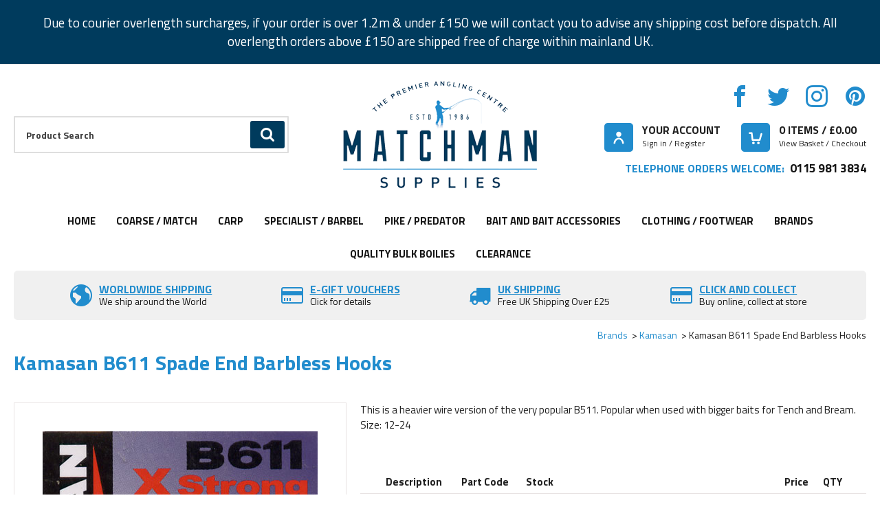

--- FILE ---
content_type: text/html
request_url: https://www.matchmansupplies.co.uk/brands/kamasan/kamasan-b611-spade-end-barbless-hooks
body_size: 12853
content:
<!DOCTYPE html>
<html lang="en-GB" class="no-js guest">
<head>
<meta charset="UTF-8">
<title>Kamasan B611 Spade End Barbless Hooks - Matchman Supplies</title>
<meta name="description" content="Kamasan B611 Spade End Barbless Hooks from Matchman Supplies who are the premier angling centre. Buy online fishing and angling equipment." />
<meta name="dcterms.rightsHolder" content="Wida Group Limited" />
<meta name="revisit-after" content="7 Days" />
<meta name="robots" content="index,follow,archive,snippet,noodp,noydir" />
<meta name="generator" content="Web Wizard 2" />
<meta name="google-site-verification" content="03yTGmh4P88Fur4X6uiRb-lZP8v5MDQLJwFzXWWWbR8" />
<meta name="viewport" content="width=device-width, initial-scale=1" />

<link rel="canonical" href="https://www.matchmansupplies.co.uk/brands/kamasan/kamasan-b611-spade-end-barbless-hooks" />

<script type="application/ld+json">

{

	"@context": "https://schema.org/", 

	"@type": "Product", 

	"name": "Kamasan B611 Spade End Barbless Hooks", 

	"image": [ 

	"https://www.matchmansupplies.co.uk"

	], 

	"description": "Kamasan B611 Spade End Barbless Hooks", 

	"sku": "", 

	"mpn": "", 

	"brand": { 

	"@type": "Thing", 

	"name": "Leeda"

	}, 

	"offers": { 

	"@type": "Offer", 

	"priceCurrency": "GBP", 

	"price": "0", 

	"url": "https://www.matchmansupplies.co.uk/?i=2525357", 

	"priceValidUntil": "02/02/2026 20:18:07", 

	"itemCondition": "https://schema.org/NewCondition", 

	"availability": "https://schema.org/InStock" 

        }

}

</script>

<link href="//fonts.googleapis.com/css2?family=Titillium+Web:ital,wght@0,400;0,600;0,700;0,900;1,300;1,400;1,700&display=swap" rel="stylesheet" type="text/css" />
<link href="/styles/main.css?v=1.01" rel="stylesheet" type="text/css" />
<!--[if lte IE 8]>
<link href="/styles/main_ie8ol.css?v=1.01" rel="stylesheet" type="text/css" />
<![endif]-->

<script type="text/javascript" src="/scripts/core_webwiz.js?v=02022026201807"></script>
<!--[if lte IE 8]>
<script type="text/javascript" src="/scripts/html5shiv.min_ie8ol.js?v=02022026201807"></script>
<![endif]-->
<script type="text/javascript" src="/scripts/redirectonce.js?v=02022026201807"></script>
<script type="text/javascript" src="/scripts/uni_form2.js?v=02022026201807"></script>

<!-- Meta Pixel Code -->
<script>
!function(f,b,e,v,n,t,s)
{if(f.fbq)return;n=f.fbq=function(){n.callMethod?
n.callMethod.apply(n,arguments):n.queue.push(arguments)};
if(!f._fbq)f._fbq=n;n.push=n;n.loaded=!0;n.version='2.0';
n.queue=[];t=b.createElement(e);t.async=!0;
t.src=v;s=b.getElementsByTagName(e)[0];
s.parentNode.insertBefore(t,s)}(window, document,'script',
'https://connect.facebook.net/en_US/fbevents.js');
fbq('init', '2775414265958018');
fbq('track', 'PageView');
</script>
<noscript><img height="1" width="1" style="display:none"
src="https://www.facebook.com/tr?id=2775414265958018&ev=PageView&noscript=1"
/></noscript>
<!-- End Meta Pixel Code -->

</head>
<body class="cookie-consent-not-confirmed" id="bodyerror">
<!-- o: 0 -->
<!-- m: 0 -->
<!-- i: 2525357 -->

<div class="beta-notice cw-accent-3 clear-self">
	<div class="wrapper text-centre">
		<p class="size-up">Due to courier overlength surcharges, if your order is over 1.2m & under &pound150 we will contact you to advise any shipping cost before dispatch.  All overlength orders above &pound150 are shipped free of charge within mainland UK. </p>
	</div>
</div>

<header class="site-header">
	<a href="#content" class="skip-link">Skip to Main Content</a>
<!--<div class="wrapper site-header-top">-->
<!--<div class="grid-adjust-default">-->
<!--<article class="opening-times-site-header gutter-default"><h4 class="opening-times-site-header-heading font-size-down-1">Opening Times:</h4><ul class="opening-times-site-header-list font-size-down-1 list-reset"><li>Monday to Saturday: 8.30am to 5.30pm</li><li>Sunday: Closed</li></ul></article><article id="currency-selector-site-header" class="currency-selector-site-header gutter-default"><h4 class="currency-selector-site-header-heading font-size-down-2">Select Currency:</h4><ul class="currency-selector-site-header-list font-size-down-2 cw-default-alternative-link list-reset"><li class="selected">GBP</li><li><a href="?qs=1&select-currency=USD">USD</a></li><li><a href="?qs=1&select-currency=CAD">CAD</a></li><li><a href="?qs=1&select-currency=RUB">RUB</a></li><li><a href="?qs=1&select-currency=EUR">EUR</a></li></ul></article>-->
<!--</div>-->
<!--</div>-->
	<div class="site-header-section">
		<div class="wrapper">
			<div class="grid-adjust-default">
				<div class="site-header-search gutter-default">
					<form method="get" action="/" id="search-form" class="search-form">
						<input type="hidden" name="i" value="Search Results" />
						<label for="search-form-input-search" class="hide-text">Product Search:</label> <input type="search" name="s" id="search-form-input-search" placeholder="Product Search" required autocomplete="off" /><div id="suggestive-search-results" class="suggestive-search-results cw-default"></div><button type="submit" class="submit">
							<span class="hide-text">Go</span><i aria-hidden="true" class="icon-icomoon icon-search"></i>
						</button>
					</form>
				</div><div class="site-header-logo gutter-default">
					<a href="/"><img src="/images/logo.png" alt="Matchman Supplies" /></a>
				</div><div class="site-header-navigation gutter-default">
					<section class="social-media-header-module">
						<ul class="social-media-list list-reset"><li class="facebook-link"><a href="https://www.facebook.com/matchmansuppliesanglingcentre/" target="_blank" rel="noopener noreferrer"><span class="hide-text">Facebook</span><i aria-hidden="true" class="icon-icomoon icon-facebook"></i></a></li><li class="twitter-link"><a href="https://twitter.com/matchman_supply" target="_blank" rel="noopener noreferrer"><span class="hide-text">Twitter</span><i aria-hidden="true" class="icon-icomoon icon-twitter"></i></a></li><li class="instagram-link"><a href="https://www.instagram.com/matchmansupplies/" target="_blank" rel="noopener noreferrer"><span class="hide-text">Instagram</span><i aria-hidden="true" class="icon-icomoon icon-instagram"></i></a></li><li class="pinterest-link"><a href="https://www.pinterest.co.uk/matchmanfishing/" target="_blank" rel="noopener noreferrer"><span class="hide-text">Pinterest</span><i aria-hidden="true" class="icon-icomoon icon-pinterest"></i></a></li></ul>
					</section>
					<nav class="nav-top cw-default-alternative-link">
						<ul>
							<li class="member-account-item">

								<a href="/member-log-in?qs=1" data-mfp-src="/popup-modal-ajax.asp?i=2503754" id="member-login-link"><i aria-hidden="true" class="icon-icomoon icon-user"></i><span class="link-text font-size-down-1">Your Account</span> <span class="font-size-down-4 sub-link-text">Sign in / Register</span></a>

							</li><li class="basket-item">
								<a href="/basket" id="basket-summary" class="basket-summary block-link"><i aria-hidden="true" class="icon-icomoon icon-trolley"></i><span class="link-text font-size-down-1"><span id="basket-summary-product-count">0</span> Items / &pound;<span id="basket-summary-sub-total">0.00</span></span> <span class="sub-link-text font-size-down-4">View Basket / Checkout</span></a>
							</li>
						</ul>
					</nav><address class="contact-site-header"><ul class="contact-method-list font-size-down-1 list-reset"><li class="telephone"><span>Telephone Orders Welcome:</span><a href="tel:+44115-981-3834">0115 981 3834</a></li></ul></address>
				</div>
			</div>
		</div>
	</div>
<nav id="nav-main" class="nav-main cw-5" aria-labelledby="nav-main-btn"><h4 id="nav-main-btn" class="nav-btn"><!--[if gte IE 9]><!--><a href="#nav-main-root"><!--<![endif]--><!--[if lte IE 8]><a href="/site-map"><![endif]--><span class="link-text">Main menu<i class="icon-icomoon icon-menu" aria-hidden="true"></i></span></a></h4><ul id="nav-main-root"><li><a href="/">Home</a></li><li class="enable-mega-menu"><a href="/coarse-match">Coarse / Match</a><div class="sf-mega"><div class="nav-main-image-module"><div class="grid-adjust-default"></div></div><ul class="child-count-19"><li><a href="/coarse-match/rods">Rods</a></li><li><a href="/coarse-match/trolleys-and-barrows">Trolleys and Barrows</a></li><li><a href="/coarse-match/swimfeeders-and-weights">Swimfeeders and Weights</a></li><li><a href="/coarse-match/reels">Reels</a></li><li><a href="/coarse-match/nets-and-handles">Nets and Handles</a></li><li><a href="/coarse-match/other-terminal-tackle">Other Terminal Tackle</a></li><li><a href="/coarse-match/pole-fishing">Pole Fishing</a></li><li><a href="/coarse-match/umbrellas-and-bivvies">Umbrellas and Bivvies</a></li><li><a href="/coarse-match/alarms-and-indicators">Alarms and Indicators</a></li><li><a href="/coarse-match/seatboxes-and-accessories">Seatboxes and Accessories</a></li><li><a href="/coarse-match/line">Line</a></li><li><a href="/coarse-match/general-accessories">General Accessories</a></li><li><a href="/coarse-match/chairs-and-bedchairs">Chairs and Bedchairs</a></li><li><a href="/coarse-match/floats">Floats</a></li><li><a href="/coarse-match/books-and-dvds">Books and DVDs</a></li><li><a href="/coarse-match/rod-rests-banksticks-and-rod-support">Rod Rests, Banksticks and Rod Support</a></li><li><a href="/coarse-match/hooks">Hooks</a></li><li><a href="/coarse-match/luggage">Luggage</a></li><li><a href="/coarse-match/clearance">Clearance</a></li></ul></div></li><li class="enable-mega-menu"><a href="/carp">Carp</a><div class="sf-mega"><div class="nav-main-image-module"><div class="grid-adjust-default"></div></div><ul class="child-count-17"><li><a href="/carp/bite-alarms-and-indicators">Bite Alarms and Indicators</a></li><li><a href="/carp/bivvies-shelters-and-umbrellas">Bivvies, Shelters and Umbrellas</a></li><li><a href="/carp/books-and-dvds">Books and DVDs</a></li><li><a href="/carp/carp-nets">Carp Nets</a></li><li><a href="/carp/carp-rods">Carp Rods</a></li><li><a href="/carp/chairs-and-bedchairs">Chairs and Bedchairs</a></li><li><a href="/carp/clearance">Clearance</a></li><li><a href="/carp/floats">Floats</a></li><li><a href="/carp/general-accessories">General Accessories</a></li><li><a href="/carp/hooks">Hooks</a></li><li><a href="/carp/leads-and-feeders">Leads and Feeders</a></li><li><a href="/carp/line">Line</a></li><li><a href="/carp/luggage">Luggage</a></li><li><a href="/carp/reels">Reels</a></li><li><a href="/carp/rigs-and-rig-making">Rigs and Rig Making</a></li><li><a href="/carp/rod-rests-banksticks-and-rod-support">Rod Rests, Banksticks and Rod Support</a></li><li><a href="/carp/trolleys-and-barrows">Trolleys and Barrows</a></li></ul></div></li><li class="enable-mega-menu"><a href="/specialist-barbel">Specialist / Barbel</a><div class="sf-mega"><div class="nav-main-image-module"><div class="grid-adjust-default"></div></div><ul class="child-count-17"><li><a href="/specialist-barbel/bite-alarms-and-indicators">Bite Alarms and Indicators</a></li><li><a href="/specialist-barbel/bivvies-shelters-and-umbrellas">Bivvies, Shelters and Umbrellas</a></li><li><a href="/specialist-barbel/books-and-dvds">Books and DVDs</a></li><li><a href="/specialist-barbel/chairs-and-bedchairs">Chairs and Bedchairs</a></li><li><a href="/specialist-barbel/clearance">Clearance</a></li><li><a href="/specialist-barbel/floats-and-accessories">Floats and Accessories</a></li><li><a href="/specialist-barbel/general-accessories">General Accessories</a></li><li><a href="/specialist-barbel/hooks">Hooks</a></li><li><a href="/specialist-barbel/leads-and-feeders">Leads and Feeders</a></li><li><a href="/specialist-barbel/line">Line</a></li><li><a href="/specialist-barbel/luggage">Luggage</a></li><li><a href="/specialist-barbel/nets-and-handles">Nets and Handles</a></li><li><a href="/specialist-barbel/reels">Reels</a></li><li><a href="/specialist-barbel/rigs-and-rig-making">Rigs and Rig Making</a></li><li><a href="/specialist-barbel/rod-rests-banksticks-and-rod-support">Rod Rests, Banksticks and Rod Support</a></li><li><a href="/specialist-barbel/specialist-and-barbel-rods">Specialist and Barbel Rods</a></li><li><a href="/specialist-barbel/trolleys-and-barrows">Trolleys and Barrows</a></li></ul></div></li><li class="enable-mega-menu"><a href="/pike-predator">Pike / Predator</a><div class="sf-mega"><div class="nav-main-image-module"><div class="grid-adjust-default"></div></div><ul class="child-count-18"><li><a href="/pike-predator/bite-alarms-and-indicators">Bite Alarms and Indicators</a></li><li><a href="/pike-predator/bivvies-shelters-and-umbrellas">Bivvies, Shelters and Umbrellas</a></li><li><a href="/pike-predator/books-and-dvds">Books and DVDs</a></li><li><a href="/pike-predator/chairs-and-bedchairs">Chairs and Bedchairs</a></li><li><a href="/pike-predator/clearance">Clearance</a></li><li><a href="/pike-predator/drop-shotting">Drop Shotting</a></li><li><a href="/pike-predator/floats">Floats</a></li><li><a href="/pike-predator/general-accessories">General Accessories</a></li><li><a href="/pike-predator/hooks-traces-and-rig-accessories">Hooks, Traces and Rig Accessories</a></li><li><a href="/pike-predator/line">Line</a></li><li><a href="/pike-predator/luggage">Luggage</a></li><li><a href="/pike-predator/lures-and-spinners">Lures and Spinners</a></li><li><a href="/pike-predator/nets-and-handles">Nets and Handles</a></li><li><a href="/pike-predator/pike-and-predator-rods">Pike and Predator Rods</a></li><li><a href="/pike-predator/pike-oils-and-additives">Pike Oils and Additives</a></li><li><a href="/pike-predator/reels">Reels</a></li><li><a href="/pike-predator/rod-rests-banksticks-and-rod-support">Rod Rests, Banksticks and Rod Support</a></li><li><a href="/carp/trolleys-and-barrows">Trolleys and Barrows</a></li></ul></div></li><li><a href="/bait-and-bait-accessories">Bait and Bait Accessories</a><ul class="standard-sf child-count-11"><li><a href="/bait-and-bait-accessories/artificial-hookbaits">Artificial Hookbaits</a></li><li><a href="/bait-and-bait-accessories/bait-boxes-buckets-and-storage">Bait Boxes, Buckets and Storage</a></li><li><a href="/bait-and-bait-accessories/baiting-accessories-and-tools">Baiting Accessories and Tools</a></li><li><a href="/bait-and-bait-accessories/boilies-and-pop-ups">Boilies and Pop Ups</a></li><li><a href="/bait-and-bait-accessories/catapults-and-throwing-sticks">Catapults and Throwing Sticks</a></li><li><a href="/bait-and-bait-accessories/clearance">Clearance</a></li><li><a href="/bait-and-bait-accessories/groundbaits-pellets-and-paste">Groundbaits, Pellets and Paste</a></li><li><a href="/bait-and-bait-accessories/liquid-and-powdered-bait-additives">Liquid and Powdered Bait Additives</a></li><li><a href="/bait-and-bait-accessories/particles-and-meats">Particles and Meats</a></li><li><a href="/bait-and-bait-accessories/pva-baiting-products">PVA Baiting Products</a></li><li><a href="/bait-and-bait-accessories/spods-and-bait-droppers">Spods and Bait Droppers</a></li></ul></li><li><a href="/clothing-footwear">Clothing / Footwear</a><ul class="standard-sf child-count-9"><li><a href="/clothing-footwear/clearance-clothing-and-footwear">Clearance Clothing and Footwear</a></li><li><a href="/clothing-footwear/clothing-care-and-accessories">Clothing Care and Accessories</a></li><li><a href="/clothing-footwear/footwear">Footwear</a></li><li><a href="/clothing-footwear/gloves-and-finger-protectors">Gloves and Finger Protectors</a></li><li><a href="/clothing-footwear/headwear">Headwear</a></li><li><a href="/clothing-footwear/hoodies-fleeces-and-tops">Hoodies, Fleeces and Tops</a></li><li><a href="/clothing-footwear/suits-jackets-and-trousers">Suits, Jackets and Trousers</a></li><li><a href="/clothing-footwear/sunglasses">Sunglasses</a></li><li><a href="/clothing-footwear/waders">Waders</a></li></ul></li><li class="enable-mega-menu"><a href="/brands">Brands</a><div class="sf-mega"><div class="nav-main-image-module"><div class="grid-adjust-default"></div></div><ul class="child-count-104"><li><a href="/brands/whizzo">Whizzo</a></li><li><a href="/brands/abu">ABU</a></li><li><a href="/brands/wovencrest">Wovencrest</a></li><li><a href="/brands/anchor">Anchor</a></li><li><a href="/brands/wychwood">Wychwood</a></li><li><a href="/brands/avid">Avid</a></li><li><a href="/brands/zebco">Zebco</a></li><li><a href="/brands/bag-em">Bag Em</a></li><li><a href="/brands/zinkers">Zinkers</a></li><li><a href="/brands/baitbox">Baitbox</a></li><li><a href="/brands/baittech">Bait-Tech</a></li><li><a href="/brands/berkley">Berkley</a></li><li><a href="/brands/browning">Browning</a></li><li><a href="/brands/carpa">Carpa</a></li><li><a href="/brands/cc-moore">CC Moore</a></li><li><a href="/brands/chub">Chub</a></li><li><a href="/brands/clarkes">Clarkes</a></li><li><a href="/brands/colmic">Colmic</a></li><li><a href="/brands/crafty-catcher">Crafty Catcher</a></li><li><a href="/brands/cralusso">Cralusso</a></li><li><a href="/brands/cresta">Cresta</a></li><li><a href="/brands/daiwa">Daiwa</a></li><li><a href="/brands/dave-harrell">Dave Harrell</a></li><li><a href="/brands/dinsmores">Dinsmores</a></li><li><a href="/brands/drennan">Drennan</a></li><li><a href="/brands/dynamite-baits">Dynamite Baits</a></li><li><a href="/brands/enterprise">Enterprise</a></li><li><a href="/brands/esp">ESP</a></li><li><a href="/brands/fishsense">Fishsense</a></li><li><a href="/brands/fox">Fox</a></li><li><a href="/brands/frenzee">Frenzee</a></li><li><a href="/brands/g-p-batteries">G P Batteries</a></li><li><a href="/brands/garbolino">Garbolino</a></li><li><a href="/brands/gardner">Gardner</a></li><li><a href="/brands/greys">Greys</a></li><li><a href="/brands/grub-juice">Grub Juice</a></li><li><a href="/brands/guru">GURU</a></li><li><a href="/brands/hardy">Hardy</a></li><li><a href="/brands/j-and-l-chemicals">J and L Chemicals</a></li><li><a href="/brands/jigga-floats">Jigga Floats</a></li><li><a href="/brands/john-roberts">John Roberts</a></li><li><a href="/brands/jrc">JRC</a></li><li><a href="/brands/kamasan">Kamasan</a></li><li><a href="/brands/kobra">Kobra</a></li><li><a href="/brands/kodex-intelligent-tackle">KODEX Intelligent Tackle</a></li><li><a href="/brands/korda">Korda</a></li><li><a href="/brands/korum">Korum</a></li><li><a href="/brands/kryston">Kryston</a></li><li><a href="/brands/leeda">Leeda</a></li><li><a href="/brands/lemco">Lemco</a></li><li><a href="/brands/mainline-baits">Mainline Baits</a></li><li><a href="/brands/map">MAP</a></li><li><a href="/brands/mark-pollard">Mark Pollard</a></li><li><a href="/brands/marukyu">Marukyu</a></li><li><a href="/brands/matchbox">Matchbox</a></li><li><a href="/brands/matchman">Matchman</a></li><li><a href="/brands/matrix">Matrix</a></li><li><a href="/brands/maver">Maver</a></li><li><a href="/brands/maxima">Maxima</a></li><li><a href="/brands/middy">Middy</a></li><li><a href="/brands/mistral">Mistral</a></li><li><a href="/brands/mitchell">Mitchell</a></li><li><a href="/brands/mosella">Mosella</a></li><li><a href="/brands/mukluks">Mukluks</a></li><li><a href="/brands/nash">Nash</a></li><li><a href="/brands/nisa">Nisa</a></li><li><a href="/brands/nufish">NuFish</a></li><li><a href="/brands/octoplus">Octoplus</a></li><li><a href="/brands/old-ghost">Old Ghost</a></li><li><a href="/brands/ondex">Ondex</a></li><li><a href="/brands/owner">Owner</a></li><li><a href="/brands/polaris">Polaris</a></li><li><a href="/brands/predox">Predox</a></li><li><a href="/brands/preston-innovations">Preston Innovations</a></li><li><a href="/brands/pure-fishing">Pure Fishing</a></li><li><a href="/brands/quad">Quad</a></li><li><a href="/brands/rct-rigger-barrow-systems">RCT Rigger Barrow Systems</a></li><li><a href="/brands/reuben-heaton">Reuben Heaton</a></li><li><a href="/brands/richworth">Richworth</a></li><li><a href="/brands/ringers">Ringers</a></li><li><a href="/brands/rive">Rive</a></li><li><a href="/brands/savage-gear">Savage Gear</a></li><li><a href="/brands/scierra">Scierra</a></li><li><a href="/brands/sebile">Sebile</a></li><li><a href="/brands/sensas">Sensas</a></li><li><a href="/brands/seymo">Seymo</a></li><li><a href="/brands/shakespeare">Shakespeare</a></li><li><a href="/brands/shimano">Shimano</a></li><li><a href="/brands/side-trays-uk">Side Trays UK</a></li><li><a href="/brands/skeetex">Skee-Tex</a></li><li><a href="/brands/sonubaits">SonuBaits</a></li><li><a href="/brands/spomb">Spomb</a></li><li><a href="/brands/starlite">Starlite</a></li><li><a href="/brands/steve-mayo">Steve Mayo</a></li><li><a href="/brands/sticky-baits">Sticky Baits</a></li><li><a href="/brands/stinky-stuff">Stinky Stuff</a></li><li><a href="/brands/stonfo">Stonfo</a></li><li><a href="/brands/storm">Storm</a></li><li><a href="/brands/sundridge">Sundridge</a></li><li><a href="/brands/tri-cast">Tri Cast</a></li><li><a href="/brands/tubertini">Tubertini</a></li><li><a href="/brands/van-den-eynde">Van Den Eynde</a></li><li><a href="/brands/vespe">Vespe</a></li><li><a href="/brands/waterline">Waterline</a></li></ul></div></li><li><a href="/quality-bulk-boilies">Quality Bulk Boilies</a></li><li><a href="/clearance">Clearance</a></li></ul></nav>

</header>
<div id="content" class="site-content can-back-order-1">

   <div class="wrapper">
      <div class="usp-module cw-1-base clear-self">
         <div class="grid-adjust-default">
            <ul class="usp-list cw-1-foreground list-reset">
               <li class="usp-list-item gutter-default">
   <div class="content">
      <i aria-hidden="true" class="icon-icomoon icon-globe"></i>
      <p class="usp-list-item-heading font-size-down-1"><a href="/delivery" >Worldwide Shipping</a></p>
      <p class="usp-list-item-summary font-size-down-2">We ship around the World</p>
   </div>
</li><li class="usp-list-item gutter-default">
   <div class="content">
      <i aria-hidden="true" class="icon-icomoon icon-payment-card"></i>
      <p class="usp-list-item-heading font-size-down-1"><a href="/e-gift-vouchers/gift-vouchers/gift-vouchers" >E-Gift vouchers</a></p>
      <p class="usp-list-item-summary font-size-down-2">Click for details</p>
   </div>
</li><li class="usp-list-item gutter-default">
   <div class="content">
      <i aria-hidden="true" class="icon-icomoon icon-truck"></i>
      <p class="usp-list-item-heading font-size-down-1"><a href="/delivery" >UK SHIPPING</a></p>
      <p class="usp-list-item-summary font-size-down-2">Free UK Shipping Over £25</p>
   </div>
</li><li class="usp-list-item gutter-default">
   <div class="content">
      <i aria-hidden="true" class="icon-icomoon icon-payment-card"></i>
      <p class="usp-list-item-heading font-size-down-1"><a href="/contact-us" >Click and Collect</a></p>
      <p class="usp-list-item-summary font-size-down-2">Buy online, collect at store</p>
   </div>
</li>            </ul>
         </div>
      </div>
   </div><div class="site-content-header">
   <div class="wrapper">
      <div class="grid-adjust-default">
         <div class="gutter-default">

            <ul class="breadcrumb">               <li><a href="/brands">Brands</a></li>               <li><a href="/brands/kamasan">Kamasan</a></li>               <li>Kamasan B611 Spade End Barbless Hooks</li>
            </ul>

         </div>
<div class="gutter-default">

            <h1 itemprop="name" class="site-content-heading cw-1-foreground">Kamasan B611 Spade End Barbless Hooks</h1>

         </div>
      </div>
   </div>
</div>

<div class="wrapper">

   <div class="product-detail grid-adjust-default">
      <div class="site-content-2-5 gutter-default">         <div id="product-media" class="product-media hh content-module-3">

                     <div class="item keyline-cw-4 relative">


   

      
         
   <div data-mfp-src="/images/ww/product/729-1.jpg" class="mfp-gallery mfp-image" tabindex="0">
         
   <img class="image-sizer" src="/images/ww/product/729-1.jpg" alt="Main Image" itemprop="image" />
   <div class="image-sizer-spacer"></div>
   </div>
      

   


</div>                        </div>

               
         <div class="product-media-nav-container content-module-3">
            <ul id="product-media-nav" class="product-media-nav list-reset">
                                            <li class="item selected"><div class="container"><div data-mfp-src="/images/ww/product/729-1.jpg" class="content keyline-cw-4 mfp-gallery mfp-image" tabindex="0"><img class="image-sizer" src="/images/ww/product/729-1.jpg" alt="Main Image" /><div class="image-sizer-spacer"></div></div></div></li>                        </ul>
         </div>

         </div><div class="site-content-3-5 gutter-default"><div class="content-module-3">
<p>This is a heavier wire version of the very popular B511. Popular when used with bigger baits for Tench and Bream. Size: 12-24</p>
</div>               

                  <form method="post" action="/" id="product-detail-purchase-form-child-products" class="live-data-product-detail-purchase-form-products live-data-multiple-product-form product-detail-purchase-form-child-products product-detail-purchase-form">
            <input type="hidden" name="pi" value="2525357" />
            <input type="hidden" name="i" value="2525357" />
            <input type="hidden" name="f" value="0" />
            <input type="hidden" name="p" value="1" />
            <input type="hidden" name="s" value="" />

            <input type="hidden" name="basket_purchase_basket" value="1" />
            <div class="overflow-auto">
      <table id="product-purchase-table" class="product-purchase-table data-table responsive-data-table">
         <thead class="cw-muted">
            <tr>
               <th scope="col"></th>
               <th scope="col">Description</th>
               <th scope="col">Part Code</th>
               <th scope="col">Stock</th>
<!-- RetsoRRPPrice Parent =>>0<< -->               <th scope="col">Price</th>      
               <th scope="col">QTY</th>
            </tr>
         </thead>
         <tbody>
            <!-- CHILDREN HERE - TEO -->
            <tr class="live-data-root" data-webwiz-stockid="2527134">
   <td data-label="Wishlist"></td>
   <td data-label="Description">12</td>
   <td data-label="Part Code">G2536</td>   
   <td data-label="Stock" data-always="0" >
      
         
            
                
                    Out of Stock&nbsp
                    <a href="/?i=2527134&stocknotification=1" data-mfp-src="/popup-modal-ajax.asp?i=2527134&stocknotification=1" class="product-stock-notification-link pseudo-button pseudo-submit button-cw-2 mfp-notify-link">Notify me when back in stock</a>
                </span>
         
      
   </td>




   <td class="child-our-price" data-label="Price">&pound;1.90
   </td>
   <td data-label="QTY" class="quantity-cell">
      <input type="hidden" name="pil" value="2527134" />
      <input type="hidden" name="Name" value="Kamasan B611 Spade End Barbless Hooks 12" />
      <input type="hidden" name="Price" value="1.90" />
      <input type="hidden" name="PriceIncVat" value="1.90" />
      <input type="hidden" name="live_price" value="1">
      <input type="hidden" name="Free Delivery Item" value="0">
      <input type="hidden" name="No Discount Item" value="0">
      <input type="hidden" name="stock" value="0" class="live-data-remaining-stock">
      <input type="hidden" name="Minimum Order Qty" value="1.00" class="live-data-minimum-order-quantity">
<input type="hidden" name="Prevent Over-Ordering" value="0" class="live-data-product-level-prevent-over-order">
      <input type="hidden" name="IsBulky" value="0" />
      <input type="hidden" name="RetsoLvl4ID" value="1451" />
      <input type="number" name="Quantity" value="0" min="0" step="1" id="quantity-2527134" class="live-data-quantity-to-purchase quantity-to-purchase" />
      <input type="hidden" name="message" value="">
      <input type="hidden" name="VATExemptItem" value="0">
      <input type="hidden" name="GroupTag" value="1551" />
      <input type="hidden" name="GroupMinQty" value ="1.00" /> 
</td>
</tr><tr class="live-data-root" data-webwiz-stockid="2527345">
   <td data-label="Wishlist"></td>
   <td data-label="Description">14</td>
   <td data-label="Part Code">G2537</td>   
   <td data-label="Stock" data-always="0" >
      
         <span class="stock-color-3">In Stock</span>
            
      
   </td>




   <td class="child-our-price" data-label="Price">&pound;1.90
   </td>
   <td data-label="QTY" class="quantity-cell">
      <input type="hidden" name="pil" value="2527345" />
      <input type="hidden" name="Name" value="Kamasan B611 Spade End Barbless Hooks 14" />
      <input type="hidden" name="Price" value="1.90" />
      <input type="hidden" name="PriceIncVat" value="1.90" />
      <input type="hidden" name="live_price" value="1">
      <input type="hidden" name="Free Delivery Item" value="0">
      <input type="hidden" name="No Discount Item" value="0">
      <input type="hidden" name="stock" value="1" class="live-data-remaining-stock">
      <input type="hidden" name="Minimum Order Qty" value="1.00" class="live-data-minimum-order-quantity">
<input type="hidden" name="Prevent Over-Ordering" value="0" class="live-data-product-level-prevent-over-order">
      <input type="hidden" name="IsBulky" value="0" />
      <input type="hidden" name="RetsoLvl4ID" value="1662" />
      <input type="number" name="Quantity" value="0" min="0" step="1" id="quantity-2527345" class="live-data-quantity-to-purchase quantity-to-purchase" />
      <input type="hidden" name="message" value="">
      <input type="hidden" name="VATExemptItem" value="0">
      <input type="hidden" name="GroupTag" value="1551" />
      <input type="hidden" name="GroupMinQty" value ="1.00" /> 
</td>
</tr><tr class="live-data-root" data-webwiz-stockid="2527497">
   <td data-label="Wishlist"></td>
   <td data-label="Description">16</td>
   <td data-label="Part Code">G2538</td>   
   <td data-label="Stock" data-always="0" >
      
         <span class="stock-color-3">In Stock</span>
            
      
   </td>




   <td class="child-our-price" data-label="Price">&pound;1.90
   </td>
   <td data-label="QTY" class="quantity-cell">
      <input type="hidden" name="pil" value="2527497" />
      <input type="hidden" name="Name" value="Kamasan B611 Spade End Barbless Hooks 16" />
      <input type="hidden" name="Price" value="1.90" />
      <input type="hidden" name="PriceIncVat" value="1.90" />
      <input type="hidden" name="live_price" value="1">
      <input type="hidden" name="Free Delivery Item" value="0">
      <input type="hidden" name="No Discount Item" value="0">
      <input type="hidden" name="stock" value="3" class="live-data-remaining-stock">
      <input type="hidden" name="Minimum Order Qty" value="1.00" class="live-data-minimum-order-quantity">
<input type="hidden" name="Prevent Over-Ordering" value="0" class="live-data-product-level-prevent-over-order">
      <input type="hidden" name="IsBulky" value="0" />
      <input type="hidden" name="RetsoLvl4ID" value="1815" />
      <input type="number" name="Quantity" value="0" min="0" step="1" id="quantity-2527497" class="live-data-quantity-to-purchase quantity-to-purchase" />
      <input type="hidden" name="message" value="">
      <input type="hidden" name="VATExemptItem" value="0">
      <input type="hidden" name="GroupTag" value="1551" />
      <input type="hidden" name="GroupMinQty" value ="1.00" /> 
</td>
</tr><tr class="live-data-root" data-webwiz-stockid="2527571">
   <td data-label="Wishlist"></td>
   <td data-label="Description">18</td>
   <td data-label="Part Code">G2539</td>   
   <td data-label="Stock" data-always="0" >
      
         <span class="stock-color-3">In Stock</span>
            
      
   </td>




   <td class="child-our-price" data-label="Price">&pound;1.90
   </td>
   <td data-label="QTY" class="quantity-cell">
      <input type="hidden" name="pil" value="2527571" />
      <input type="hidden" name="Name" value="Kamasan B611 Spade End Barbless Hooks 18" />
      <input type="hidden" name="Price" value="1.90" />
      <input type="hidden" name="PriceIncVat" value="1.90" />
      <input type="hidden" name="live_price" value="1">
      <input type="hidden" name="Free Delivery Item" value="0">
      <input type="hidden" name="No Discount Item" value="0">
      <input type="hidden" name="stock" value="3" class="live-data-remaining-stock">
      <input type="hidden" name="Minimum Order Qty" value="1.00" class="live-data-minimum-order-quantity">
<input type="hidden" name="Prevent Over-Ordering" value="0" class="live-data-product-level-prevent-over-order">
      <input type="hidden" name="IsBulky" value="0" />
      <input type="hidden" name="RetsoLvl4ID" value="1893" />
      <input type="number" name="Quantity" value="0" min="0" step="1" id="quantity-2527571" class="live-data-quantity-to-purchase quantity-to-purchase" />
      <input type="hidden" name="message" value="">
      <input type="hidden" name="VATExemptItem" value="0">
      <input type="hidden" name="GroupTag" value="1551" />
      <input type="hidden" name="GroupMinQty" value ="1.00" /> 
</td>
</tr><tr class="live-data-root" data-webwiz-stockid="2527756">
   <td data-label="Wishlist"></td>
   <td data-label="Description">20</td>
   <td data-label="Part Code">G2540</td>   
   <td data-label="Stock" data-always="0" >
      
         <span class="stock-color-3">In Stock</span>
            
      
   </td>




   <td class="child-our-price" data-label="Price">&pound;1.90
   </td>
   <td data-label="QTY" class="quantity-cell">
      <input type="hidden" name="pil" value="2527756" />
      <input type="hidden" name="Name" value="Kamasan B611 Spade End Barbless Hooks 20" />
      <input type="hidden" name="Price" value="1.90" />
      <input type="hidden" name="PriceIncVat" value="1.90" />
      <input type="hidden" name="live_price" value="1">
      <input type="hidden" name="Free Delivery Item" value="0">
      <input type="hidden" name="No Discount Item" value="0">
      <input type="hidden" name="stock" value="9" class="live-data-remaining-stock">
      <input type="hidden" name="Minimum Order Qty" value="1.00" class="live-data-minimum-order-quantity">
<input type="hidden" name="Prevent Over-Ordering" value="0" class="live-data-product-level-prevent-over-order">
      <input type="hidden" name="IsBulky" value="0" />
      <input type="hidden" name="RetsoLvl4ID" value="2080" />
      <input type="number" name="Quantity" value="0" min="0" step="1" id="quantity-2527756" class="live-data-quantity-to-purchase quantity-to-purchase" />
      <input type="hidden" name="message" value="">
      <input type="hidden" name="VATExemptItem" value="0">
      <input type="hidden" name="GroupTag" value="1551" />
      <input type="hidden" name="GroupMinQty" value ="1.00" /> 
</td>
</tr><tr class="live-data-root" data-webwiz-stockid="2527823">
   <td data-label="Wishlist"></td>
   <td data-label="Description">22</td>
   <td data-label="Part Code">KAM611</td>   
   <td data-label="Stock" data-always="0" >
      
         <span class="stock-color-3">In Stock</span>
            
      
   </td>




   <td class="child-our-price" data-label="Price">&pound;1.90
   </td>
   <td data-label="QTY" class="quantity-cell">
      <input type="hidden" name="pil" value="2527823" />
      <input type="hidden" name="Name" value="Kamasan B611 Spade End Barbless Hooks 22" />
      <input type="hidden" name="Price" value="1.90" />
      <input type="hidden" name="PriceIncVat" value="1.90" />
      <input type="hidden" name="live_price" value="1">
      <input type="hidden" name="Free Delivery Item" value="0">
      <input type="hidden" name="No Discount Item" value="0">
      <input type="hidden" name="stock" value="5" class="live-data-remaining-stock">
      <input type="hidden" name="Minimum Order Qty" value="1.00" class="live-data-minimum-order-quantity">
<input type="hidden" name="Prevent Over-Ordering" value="0" class="live-data-product-level-prevent-over-order">
      <input type="hidden" name="IsBulky" value="0" />
      <input type="hidden" name="RetsoLvl4ID" value="2148" />
      <input type="number" name="Quantity" value="0" min="0" step="1" id="quantity-2527823" class="live-data-quantity-to-purchase quantity-to-purchase" />
      <input type="hidden" name="message" value="">
      <input type="hidden" name="VATExemptItem" value="0">
      <input type="hidden" name="GroupTag" value="1551" />
      <input type="hidden" name="GroupMinQty" value ="1.00" /> 
</td>
</tr>         </tbody>
      </table>
   </div>


                     <div class="content-module-2 no-print">
               <input type="hidden" id="family-aggregation" name="Family Aggregation" value="0" />
               <button type="submit" class="submit ajax-submit-button add-to-basket-button font-size-up-1"><span class="stage"><span class="button-text">Add to Basket</span><i aria-hidden="true" class="icon-icomoon icon-spinner processing-animation"></i></span></button>            </div>

         </form>
         	 		

			<div class="product-detail-wishlist-module no-print">

		
				<section class="remove-if-js-enabled">
					<h4>Wish List</h4>

							<ul id="product-wish-list-forms-and-links" class="list-wish-list list-reset">                                     						  <li data-item-id="2527134" aria-labelledby="wish-list-heading-2527134">   <p id="wish-list-heading-2527134" class="heading"><b>G2536</b></p>   <p><a href="/member-log-in?qs=1&amp;proceedwith=2525357&amp;adding=2527134" class="wish-list-link" title="Add to Wishlist"><span class="hide-text">Add to Wishlist</span><i aria-hidden="true" class="icon-icomoon icon-heart"></i></a></p></li><li data-item-id="2527345" aria-labelledby="wish-list-heading-2527345">   <p id="wish-list-heading-2527345" class="heading"><b>G2537</b></p>   <p><a href="/member-log-in?qs=1&amp;proceedwith=2525357&amp;adding=2527345" class="wish-list-link" title="Add to Wishlist"><span class="hide-text">Add to Wishlist</span><i aria-hidden="true" class="icon-icomoon icon-heart"></i></a></p></li><li data-item-id="2527497" aria-labelledby="wish-list-heading-2527497">   <p id="wish-list-heading-2527497" class="heading"><b>G2538</b></p>   <p><a href="/member-log-in?qs=1&amp;proceedwith=2525357&amp;adding=2527497" class="wish-list-link" title="Add to Wishlist"><span class="hide-text">Add to Wishlist</span><i aria-hidden="true" class="icon-icomoon icon-heart"></i></a></p></li><li data-item-id="2527571" aria-labelledby="wish-list-heading-2527571">   <p id="wish-list-heading-2527571" class="heading"><b>G2539</b></p>   <p><a href="/member-log-in?qs=1&amp;proceedwith=2525357&amp;adding=2527571" class="wish-list-link" title="Add to Wishlist"><span class="hide-text">Add to Wishlist</span><i aria-hidden="true" class="icon-icomoon icon-heart"></i></a></p></li><li data-item-id="2527756" aria-labelledby="wish-list-heading-2527756">   <p id="wish-list-heading-2527756" class="heading"><b>G2540</b></p>   <p><a href="/member-log-in?qs=1&amp;proceedwith=2525357&amp;adding=2527756" class="wish-list-link" title="Add to Wishlist"><span class="hide-text">Add to Wishlist</span><i aria-hidden="true" class="icon-icomoon icon-heart"></i></a></p></li><li data-item-id="2527823" aria-labelledby="wish-list-heading-2527823">   <p id="wish-list-heading-2527823" class="heading"><b>KAM611</b></p>   <p><a href="/member-log-in?qs=1&amp;proceedwith=2525357&amp;adding=2527823" class="wish-list-link" title="Add to Wishlist"><span class="hide-text">Add to Wishlist</span><i aria-hidden="true" class="icon-icomoon icon-heart"></i></a></p></li>					</ul>
						</section>
		

									<p><a href="/member-log-in?qs=1&proceedwith=2503769">View Wish List<i aria-hidden="true" class="icon-icomoon icon-heart1"></i></a></p>
								</div>

		
	      
         <div id="tabbed-panels" class="tabbed-panels content-module-3">

<div class="text-panel cw-muted font-size-down-1-group clear-self">

<h3 class="text-panel-heading">Product Description</h3><p>The spade end Kamasan B611 Barbless is a heavier wire version of the very popular B511. It is very popular when used with bigger baits for Tench and Bream. Being slightly stronger, these hooks can be relied on if bigger fish should show up.

<p>Size: 12-24
</div></div>

      </div>
   </div>

</div><div id="product-detail-other-products">

      <section class="product-detail-other-products-section">
      <div class="wrapper">
         <h2 class="product-detail-other-products-section-heading cw-1-foreground">Related Products</h2>
         <div class="grid-adjust-default">
            <ul class="grid-child-6-up grid-child">
               <li class="product-grid-item default-grid-item grid-item live-data-root live-data-response-zero-stock" data-webwiz-stockid="2525727"><article class="container"><div class="content clear-self"><a href="/coarse-match/line/monofilament-and-braid/preston-innovations-reflo-powerline"><div class="image-module keyline-cw-4 relative"><img src="/images/ww/product/563-1.jpg" alt="Thumbnail Image" /><div class="image-sizer-spacer"></div></div><h3 class="heading font-size-up-2">Preston Innovations Reflo Powerline</h3><p class="price-module cw-1-foreground font-size-up-2">From &pound;5.99</p></a></div></article></li><li class="product-grid-item default-grid-item grid-item live-data-root live-data-response-zero-stock" data-webwiz-stockid="2525846"><article class="container"><div class="content clear-self"><a href="/specialist-barbel/hooks/hook-tyers/stonfo-hook-tyer"><div class="image-module keyline-cw-4 relative"><img src="/images/ww/product/2138-1.jpg" alt="Thumbnail Image" /><div class="image-sizer-spacer"></div></div><h3 class="heading font-size-up-2">Stonfo Hook Tyer</h3><p class="price-module cw-1-foreground font-size-up-2">&pound;6.99</p></a></div></article></li>            </ul>
         </div>
      </div>
   </section>
         </div>{$}{$}
</div>
<footer class="site-footer cw-3">
	<div class="footer-section-main footer-section cw-3-alternative-link clear-self">
		<div class="wrapper">
			<div class="grid-adjust-default">
				<div class="site-footer-text-col site-footer-1-4 gutter-default">
<nav id="nav-footer-1" class="nav-footer-1 nav-footer footer-panel content-module-2 font-size-down-3-module" aria-labelledby="nav-footer-1-btn"><h4 class="footer-panel-heading">Quick Links</h4><ul id="nav-footer-1-root"><li><a href="/coarse-match">Coarse / Match</a></li><li><a href="/carp">Carp</a></li><li><a href="/specialist-barbel">Specialist / Barbel</a></li><li><a href="/pike-predator">Pike / Predator</a></li><li><a href="/bait-and-bait-accessories">Bait and Bait Accessories</a></li><li><a href="/clothing-footwear">Clothing / Footwear</a></li><li><a href="/brands">Brands</a></li></ul></nav>
				</div><div class="site-footer-text-col site-footer-1-4 gutter-default">
<nav id="nav-footer-2" class="nav-footer-2 nav-footer footer-panel content-module-2 font-size-down-3-module" aria-labelledby="nav-footer-2-btn"><h4 class="footer-panel-heading">Information</h4><ul id="nav-footer-2-root"><li><a href="/delivery">Delivery</a></li><li><a href="/terms-and-conditions">Terms and Conditions</a></li><li><a href="/returns-and-refunds">Returns and Refunds</a></li><li><a href="/account">Account</a></li><li><a href="/privacy-policy">Privacy Policy</a></li><li><a href="/about-us">About Us</a></li><li><a href="/contact-us">Contact Us</a></li><li><a href="/paypal-pay-in-3">PayPal Pay In 3</a></li></ul></nav>
				</div><div class="site-footer-text-col site-footer-1-4 gutter-default">
					<article class="contact-site-footer footer-panel content-module-2"><h4 class="footer-panel-heading">Contact us</h4><address><ul class="contact-method-list font-size-down-3 list-reset"><li class="address">Matchman Supplies<br />4 Ella Road<br /> West Bridgford<br /> Nottingham<br /> NG2 5GW</li><li class="telephone">Telephone: 0115 981 3834 / 0115 914 0210</li><li class="telephone">Fax: 0115 914 0210</li><li class="email">Email: <a href="mailto:sales@matchmansupplies.co.uk">sales@matchmansupplies.co.uk</a></li></ul></address></article>
				</div><div class="site-footer-social-col site-footer-1-4 gutter-default">
<section class="social-media-module footer-panel content-module-2">
		<h4 class="footer-panel-heading">Connect with us</h4>
					<ul class="social-media-list list-reset"><li class="facebook-link"><a href="https://www.facebook.com/matchmansuppliesanglingcentre/" target="_blank" rel="noopener noreferrer"><span class="hide-text">Facebook</span><i aria-hidden="true" class="icon-icomoon icon-facebook"></i></a></li><li class="twitter-link"><a href="https://twitter.com/matchman_supply" target="_blank" rel="noopener noreferrer"><span class="hide-text">Twitter</span><i aria-hidden="true" class="icon-icomoon icon-twitter"></i></a></li><li class="instagram-link"><a href="https://www.instagram.com/matchmansupplies/" target="_blank" rel="noopener noreferrer"><span class="hide-text">Instagram</span><i aria-hidden="true" class="icon-icomoon icon-instagram"></i></a></li><li class="pinterest-link"><a href="https://www.pinterest.co.uk/matchmanfishing/" target="_blank" rel="noopener noreferrer"><span class="hide-text">Pinterest</span><i aria-hidden="true" class="icon-icomoon icon-pinterest"></i></a></li></ul>
</section>
				</div>
			</div>
		</div>
	</div>
 <div class="footer-section clear-self">
		<div class="wrapper">
				<div class="footer-site-credits site-content-1-2 gutter-default">
					<p class="font-size-down-3">2026 Matchman Supplies | Website by<a href="https://www.widagroup.com/services/ecommerce" target="_blank"> Widagroup</a></p>
				</div><div class="footer-payment-logos site-content-1-2 gutter-default">
					 <img src="/images/footer-payment-logos.png" alt="Payment logos" />
				</div>
		 </div>
 </div>
<!-- Google tag (gtag.js) -->
<script async src="https://www.googletagmanager.com/gtag/js?id=G-HVE3NCP9Z9"></script>
<script>
  window.dataLayer = window.dataLayer || [];
  function gtag(){dataLayer.push(arguments);}
  gtag('js', new Date());

  gtag('config', 'G-HVE3NCP9Z9');
</script>
</footer>

<input type="hidden" id="merlin-livestock-customer" value="CASHWEB" />

<input type="hidden" id="account-can-back-order" value="1" />

<div class="remove">

	<div id="stock-msg-out-of-stock">
		Sorry, this item is currently out of stock.
	</div>

	<div id="stock-msg-back-order-notice">
		We currently hold [remaining-stock] units of this item in stock but more should be available soon. 
	</div>

	<div id="stock-msg-back-order-not-possible">
		You cannot order more of this item than we currently hold in stock.
	</div>

	<div id="stock-msg-minimum-quantity-not-met">
		You must order at least [min-order-qty] of this product.
	</div>

	<div id="stock-msg-back-order-notice-minimum-quantity-not-met">
		You must order at least [min-order-qty] of this product. We currently hold [remaining-stock] in stock but more should be available soon.
	</div>

	<input type="hidden" name="Debug-OrderID" value="0" />
</div>
<div id="cookies-eu-banner" class="cookies-eu-banner cw-3-overlay clear-self"><div class="wrapper"><p class="font-size-down-1"><span class="text">This site uses cookies. By continuing your visit, you accept their use as set out in our <a href="/cookie-policy" id="cookies-eu-more">Cookie Policy</a>.</span> <span id="cookies-eu-accept" class="pseudo-button pseudo-submit remove-if-no-js">OK</span></p></div></div>
<script>
(function () {
	 var objHTML, strClassNameYes, strClassNameNo;

	 objHTML = document.documentElement;
	 strClassNameYes = 'js';
	 strClassNameNo = 'no-js';

	 if (objHTML.classList) {
		  objHTML.classList.remove(strClassNameNo);
		  objHTML.classList.add(strClassNameYes);
	 }
	 else {
		  objHTML.className = objHTML.className.replace(new RegExp('(^|\\b)' + strClassNameNo.split(' ').join('|') + '(\\b|$)', 'gi'), ' ');
		  objHTML.className += ' ' + strClassNameYes;
	 }

	 if (document.getElementById('cookies-eu-banner') != null) {
		  document.getElementById('cookies-eu-banner').style.display = 'none';
	 }
})();
</script>
<!--[if lt IE 9]>
<script src="/scripts/lib/respond.min.js"></script>
<script data-main="/scripts/_config_ie8ol" src="/scripts/lib/require.js?v=2.1"></script>
<![endif]-->
<!--[if gte IE 9]><!-->
<script data-main="/scripts/_config" src="/scripts/lib/require.js?v=2.1"></script>
<!--<![endif]-->

	<script type="text/javascript">

	var _gaq = _gaq || [];
	_gaq.push(['_setAccount', 'UA-8487986-1']);
	_gaq.push(['_trackPageview']);

	

	(function() {
	var ga = document.createElement('script'); ga.type = 'text/javascript';
	ga.async = true;
	
		ga.src = ('https:' == document.location.protocol ? 'https://ssl' : 'http://www') + '.google-analytics.com/ga.js';
	
	var s = document.getElementsByTagName('script')[0];
	s.parentNode.insertBefore(ga, s);
	})();

	</script>
	
</body>
</html>


--- FILE ---
content_type: text/css
request_url: https://www.matchmansupplies.co.uk/styles/main.css?v=1.01
body_size: 12637
content:
@-webkit-keyframes processing{100%{-webkit-transform:rotate(360deg)}}@keyframes processing{100%{-webkit-transform:rotate(360deg);transform:rotate(360deg)}}@font-face{font-family:'icomoon';src:url('/fonts/icomoon.eot?2qqvdj');src:url('/fonts/icomoon.eot?2qqvdj#iefix') format('embedded-opentype'),url('/fonts/icomoon.ttf?2qqvdj') format('truetype'),url('/fonts/icomoon.woff?2qqvdj') format('woff'),url('/fonts/icomoon.svg?2qqvdj#icomoon') format('svg');font-weight:normal;font-style:normal}html{margin:0;padding:0;background-color:#fff;color:#202020}body{margin:0;padding:0;font-family:'Titillium Web','Myriad Pro','Helvetica Neue',Helvetica,Arial,sans-serif;font-weight:400;-webkit-text-size-adjust:100%}a{color:#218ccd}a:hover,a:focus,a:active{color:#509f34}h1,h2,h3,h4,h5,h6,p,form{margin:0}h1,.h1,h2,.h2,h3,.h3,h4,.h4,h5,.h5,h6,.h6{font-weight:700}h1,.h1{margin:0;font-size:1.875em;line-height:1.2}h2,.h2{margin:.714285714286em 0;font-size:1.75em;line-height:1.214285714286}h3,.h3,.font-size-up-3,.font-size-up-3-module p,.font-size-up-3-module ul,.font-size-up-3-module ol,.font-size-up-3-module table{margin:.833333333333em 0;font-size:1.5em;line-height:1.166666666667}h4,.h4,.font-size-up-2,.font-size-up-2-module p,.font-size-up-2-module ul,.font-size-up-2-module ol,.font-size-up-2-module table{margin:.909090909091em 0;font-size:1.375em;line-height:1.090909090909}h5,.h5,.font-size-up-1,.font-size-up-1-module p,.font-size-up-1-module ul,.font-size-up-1-module ol,.font-size-up-1-module table{margin:1em 0;font-size:1.25em;line-height:1.2}h6,.h6,p,ul,ol,table,pre,hr,.page-nav,.font-size-default,.font-size-default-module p,.font-size-default-module ul,.font-size-default-module ol,.font-size-default-module table{margin:1.052631578947em 0;font-size:.9375em;line-height:1.473684210526}ul,ol,table,ul.font-size-default,ol.font-size-default,table.font-size-default,.font-size-default-module ul,.font-size-default-module ol,.font-size-default-module table{line-height:1.26315789}.font-size-down-1,.font-size-down-1-module p,.font-size-down-1-module ul,.font-size-down-1-module ol,.font-size-down-1-module table{margin:.625em 0;font-size:1em;line-height:1.75}ul.font-size-down-1,ol.font-size-down-1,table.font-size-down-1,.font-size-down-1-module ul,.font-size-down-1-module ol,.font-size-down-1-module table{line-height:1.25}.font-size-down-2,.font-size-down-2-module p,.font-size-down-2-module ul,.font-size-down-2-module ol,.font-size-down-2-module table,.breadcrumb,#basket_page_titles{margin:.714285714286em 0;font-size:.875em;line-height:1.285714285714}.font-size-down-3,.font-size-down-3-module p,.font-size-down-3-module ul,.font-size-down-3-module ol,.font-size-down-3-module table{margin:.769230769em 0;font-size:.8125em;line-height:1.3846153846}.font-size-down-4,.font-size-down-4-module p,.font-size-down-4-module ul,.font-size-down-4-module ol,.font-size-down-4-module table{margin:.8333333333em 0;font-size:.75em;line-height:1.3333333333}th,td{padding:.9375em 1.25em}b,strong,th{font-weight:700}.font-size-up-1 th,.font-size-up-1 td{padding:.25em}ul ul,ul ol,ol ul,ol ol,ul p,ol p,ul table,ol table{line-height:inherit}ul ul,ul ol,ol ul,ol ol{font-size:1em;margin-top:0}nav ul,form ol,form ul{margin-right:0;margin-left:0;padding:0;list-style:none}form ol,form ul,form p{font-size:1em;line-height:inherit}fieldset{margin:0;padding:0;border:0}legend{display:block;width:100%;padding:0}input,button,select,textarea,.pseudo-button{background-color:#dcdcdc;color:#202020;font-family:'Titillium Web','Myriad Pro','Helvetica Neue',Helvetica,Arial,sans-serif;font-size:.8888888888888889em;border:1px solid #ececec;line-height:inherit;-moz-box-sizing:border-box;-webkit-box-sizing:border-box;box-sizing:border-box;-webkit-background-clip:padding-box;-moz-background-clip:padding;background-clip:padding-box;-webkit-transition:background-color .2s ease,color .2s ease,border-color .2s ease,box-shadow .2s ease;-o-transition:background-color .2s ease,color .2s ease,border-color .2s ease,box-shadow .2s ease;transition:background-color .2s ease,color .2s ease,border-color .2s ease,box-shadow .2s ease}input:focus,select:focus,textarea:focus{border-color:#9cf;box-shadow:0 0 .210526315789em -.052631578947em #9cf}input:-moz-focusring,select:-moz-focusring,textarea:-moz-focusring{outline:transparent}input::-moz-focus-inner,button::-moz-focus-inner{padding:0;border:0}input::-webkit-input-placeholder{color:#404040;font-weight:700}input::-moz-placeholder{color:#404040;font-weight:700}input:-ms-input-placeholder{color:#404040;font-weight:700}input:-moz-placeholder{color:#404040;font-weight:700}input[type='search']{-webkit-border-radius:0;-webkit-appearance:none}input[type='submit'],input[type='button']{-webkit-appearance:none}button,.button,.submit,.pseudo-button{padding:.31578947em 2.210526315789em;font-weight:700;text-transform:uppercase;cursor:pointer;-webkit-border-radius:.1578947368em;border-radius:.1578947368em}.pseudo-button{display:inline-block;vertical-align:top;text-decoration:none}.font-size-down-1 button,.font-size-down-1 .button,.font-size-down-1 .submit,.font-size-down-1 .pseudo-button,button.font-size-down-1,.button.font-size-down-1,.submit.font-size-down-1,.pseudo-button.font-size-down-1{padding:.3125em 1.75em;-webkit-border-radius:.1875em;border-radius:.1875em}.font-size-up-1 button,.font-size-up-1 .button,.font-size-up-1 .submit,.font-size-up-1 .pseudo-button,button.font-size-up-1,.button.font-size-up-1,.submit.font-size-up-1,.pseudo-button.font-size-up-1{padding:.35em 1.4em;-webkit-border-radius:.15em;border-radius:.15em}.submit-alternative,.pseudo-button-alternative{padding:.6em 1.55em;font-weight:400;-webkit-border-radius:0;border-radius:1.5em}button,.button,.pseudo-button-default{background-color:#666;color:#fff;border-color:#666}button:hover,button:focus,button:active,.button:hover,.button:focus,.button:active,a:hover .pseudo-button-default,a:focus .pseudo-button-default,a:active .pseudo-button-default,.pseudo-button-default:hover,.pseudo-button-default:focus,.pseudo-button-default:active{background-color:#333;color:#fff;border-color:#333}.submit,.pseudo-submit{background-color:#218ccd;color:#fff;border-color:#218ccd}.submit:hover,.submit:focus,.submit:active,a:hover .pseudo-submit,a:focus .pseudo-submit,a:active .pseudo-submit,.pseudo-submit:hover,.pseudo-submit:focus,.pseudo-submit:active{background-color:#777;color:#fff;border-color:#777}.submit-cw-2,.pseudo-submit-cw-2{background-color:#218ccd;color:#fff;border-color:#218ccd}.submit-cw-2:hover,.submit-cw-2:focus,.submit-cw-2:active,a:hover .pseudo-submit-cw-2,a:focus .pseudo-submit-cw-2,a:active .pseudo-submit-cw-2,.pseudo-submit-cw-2:hover,.pseudo-submit-cw-2:focus,.pseudo-submit-cw-2:active{background-color:#202020;color:#fff;border-color:#202020}.submit-cw-3,.pseudo-submit-cw-3{background-color:#202020;color:#f7d431;border-color:#202020}.submit-cw-3:hover,.submit-cw-3:focus,.submit-cw-3:active,a:hover .pseudo-submit-cw-3,a:focus .pseudo-submit-cw-3,a:active .pseudo-submit-cw-3,.pseudo-submit-cw-3:hover,.pseudo-submit-cw-3:focus,.pseudo-submit-cw-3:active{background-color:#000;color:#fff;border-color:#000}.feature-site-content-heading{margin-top:1.2em;margin-bottom:.7em}.keyline{border:1px solid #e0e0e0}img{border:0}address{font-style:normal}object{display:block}iframe{display:block;margin:0;border:0}pre,code{background-color:#f0f0f0;color:#000;border:1px solid #ccc;font-family:monospace}pre{padding:1em;overflow:auto}hr{height:1px;background-color:#ccc;color:#ccc;border:0}.clear-self:before,.clear-self:after{content:'';display:table}.clear-self:after{clear:both}.left{float:left}.right{float:right}.text-left{text-align:left}.text-centre{text-align:center}.text-right{text-align:right}.float-container{clear:left;float:left;width:100%}.ib{display:inline-block}.remove{display:none!important}.js .remove-if-js-enabled{display:none}.no-js .remove-if-no-js{display:none}.overflow-auto{overflow:auto}.hide-text{display:block;position:absolute;top:0;left:0;width:1px;height:1px;text-indent:100%;overflow:hidden;white-space:nowrap}.relative{position:relative}.list-reset{margin-right:0;margin-left:0;padding:0;list-style:none}.bg-cover{background-repeat:no-repeat;background-position:50% 50%;-webkit-background-size:cover;background-size:cover}.font-titillium-web{font-family:'Titillium Web','Myriad Pro','Helvetica Neue',Helvetica,Arial,sans-serif}.data-table{width:100%;border-collapse:collapse}.product-detail-purchase-form-child-products tr{border-bottom:1px solid #e8e3e3}.data-table th,.data-table td{vertical-align:baseline;text-align:left}.data-table input,.data-table select,.data-table textarea,.data-table button,.data-table .pseudo-button{padding:.4375em}.data-table input,.data-table select,.data-table textarea{background-color:#fff;color:#202020;border-color:#c5c5c5}.data-table input,.data-table select,.data-table button{height:2.25em}.data-table .quantity-to-purchase{width:4em}.data-table .pseudo-button{min-height:2.25em}.ajax-submit-form-scale-out-on-success{-webkit-transition:-webkit-transform .25s;-o-transition:-o-transform .25s;transition:transform .25s}.ajax-form-submit-success .ajax-submit-form-scale-out-on-success{-webkit-transform:scale(0);-ms-transform:scale(0);-o-transform:scale(0);transform:scale(0)}.ajax-submit-form-slide-up-on-success:before,.ajax-submit-form-slide-up-on-success:after{content:'';display:table}.ajax-submit-form-slide-up-on-success:after{clear:both}.ajax-submit-form-slide-up-on-success ol,.ajax-submit-form-slide-up-on-success ul{margin-top:0}.ajax-submit-form-container .form-success-msg,.ajax-submit-form-container .form-fail-msg,.ajax-submit-form-container .form-captchafail-msg,.ajax-submit-form-container .form-denied-msg{display:none;opacity:0}.ajax-form-submit-success .form-success-msg,.ajax-form-submit-fail .form-fail-msg,.ajax-form-captchafail .form-captchafail-msg{display:block;opacity:1;-webkit-transition:opacity .25s;-o-transition:opacity .25s;transition:opacity .25s}.ajax-submit-button{position:relative}.ajax-submit-button:disabled,.ajax-submit-button[disabled]{pointer-events:none;cursor:default}.ajax-submit-button .stage{display:block;position:relative}.ajax-submit-button .button-text{display:block}.ajax-submit-button .processing-animation{display:none;position:absolute;top:.210526315789em;left:50%;font-size:1em;text-align:center;-webkit-transform:translateX(-50%);-ms-transform:translateX(-50%);-o-transform:translateX(-50%);transform:translateX(-50%)}.ajax-submit-button.font-size-down-1 .processing-animation{font-size:1.1875em}.ajax-submit-button .processing-animation:before{display:block;-webkit-animation:processing 1s linear infinite;animation:processing 1s linear infinite}.ajax-submit-button.processing .button-text,.ajax-submit-button.ajax-success .button-text,.ajax-submit-button.ajax-fail .button-text{visibility:hidden}.ajax-submit-button.processing .processing-animation{display:block}.ajax-submit-button .ajax-message{display:none;position:absolute;top:0;left:0;width:100%}.ajax-submit-button .ajax-message .icon-icomoon{display:inline-block;vertical-align:top;margin:.210526315789em .157894736842em 0;font-size:1em}.ajax-submit-button.font-size-down-1 .ajax-message .icon-icomoon{font-size:1.1875em}.ajax-submit-button .ajax-message .icon-icomoon:before{display:block}.ajax-submit-button.ajax-success .success-message{display:block}.ajax-submit-button.ajax-fail{background-color:#c00;border-color:#c00;-webkit-transition:background-color .2s,border-color .2s;-o-transition:background-color .2s,border-color .2s;transition:background-color .2s,border-color .2s}.ajax-submit-button.ajax-fail .fail-message{display:block}.msg{padding:1em;text-align:center}.success{background-color:#eaf5ea;color:#393;box-shadow:0 0 .5em #393}.error{background-color:#fae5e5;color:#c00;box-shadow:0 0 .5em #c00}.info{background-color:#ccf;color:#006;box-shadow:0 0 .5em #006}.price-suffix{white-space:nowrap}.slick-dots{margin:.3125em 0;padding:0;font-size:1em;line-height:1;text-align:center}.slick-dots li{display:inline-block;vertical-align:top;margin:.3125em}.slick-dot{display:block;width:.9375em;height:.9375em;padding:0;background-color:#fff;border:0;-webkit-border-radius:50%;-moz-border-radius:50%;-ms-border-radius:50%;-o-border-radius:50%;border-radius:50%}.slick-dot:hover,.slick-dot:focus,.slick-dot:active{background-color:#fff}.slick-active .slick-dot{background-color:#218ccd;cursor:default}.social-media-list{margin:-.375em -.75em;font-size:1em;line-height:1}.social-media-list li{display:inline-block;vertical-align:top;margin:.375em .75em}.social-media-list a{display:block;text-decoration:none;transition:color .2s}.social-media-list .icon-icomoon{font-size:2em}@media all and (max-width:62.4375em){.social-media-header-module{display:none}}.no-img,.embedded-map,.embedded-video{position:relative;height:0;overflow:hidden;text-align:center}.no-img,.embedded-map,.embedded-video{background-color:rgba(0,0,0,.1)}.no-img,.embedded-map{color:#000}a:hover .no-img,a:focus .no-img,a:active .no-img,a.no-img:hover,a.no-img:focus,a.no-img:active{background-color:rgba(0,0,0,.2)}a:hover .no-img,a:focus .no-img,a:active .no-img,a.no-img:hover,a.no-img:focus,a.no-img:active{color:#000}.no-img p{position:absolute;top:50%;left:5%;width:90%;margin:0!important;-webkit-transform:translateY(-50%);-ms-transform:translateY(-50%);transform:translateY(-50%)}.image-sizer,.product-grid-item .image-module img{position:absolute;top:50%;left:50%;max-width:100%;width:auto!important;max-height:100%;margin:0;transform:translate(-50%,-50%)}.image-sizer-spacer{height:0;padding:0 0 100%;overflow:auto}.grid-child .no-img+.image-sizer-spacer{padding:0}.embedded-map{padding:0 0 100%}.embedded-map iframe{position:absolute;top:0;left:0;width:100%;height:100%}@media all and (min-width:37.5em){.embedded-map{padding:0 0 30.0975609756%}}.virtual-showroom-module{margin-right:1.25em;margin-left:1.25em}@media all and (min-width:80em){.virtual-showroom-module{margin-right:2.5em;margin-left:2.5em}}@media all and (min-width:112.5em){.virtual-showroom-module{margin-right:5em;margin-left:5em}}.embedded-video{padding:0 0 56.25%}.embedded-video iframe{position:absolute;top:0;left:0;width:100%;height:100%}.icon-icomoon,.icon-icomoon:before{display:block}.icon-icomoon{font-family:'icomoon'!important;speak:never;font-style:normal;font-weight:normal;font-variant:normal;text-transform:none;line-height:1;-webkit-font-smoothing:antialiased;-moz-osx-font-smoothing:grayscale}.icon-mouse:before{content:"\e915"}.icon-instagram:before{content:"\e902"}.icon-linkedin:before{content:"\e903"}.icon-vimeo:before{content:"\e905"}.icon-facebook:before{content:"\e906"}.icon-youtube:before{content:"\e907"}.icon-twitter:before{content:"\e908"}.icon-arrow-right:before{content:"\e909"}.icon-arrow-left:before{content:"\e90a"}.icon-payment-card:before{content:"\e90b"}.icon-price-tags:before{content:"\e90c"}.icon-globe:before{content:"\e90d"}.icon-menu:before{content:"\e90f"}.icon-at-sign:before{content:"\e910"}.icon-phone:before{content:"\e911"}.icon-trolley:before{content:"\e912"}.icon-user:before{content:"\e913"}.icon-spinner:before{content:"\e901"}.icon-pencil:before{content:"\e900"}.icon-bin:before{content:"\ebfd"}.icon-heart:before{content:"\ece9"}.icon-warning:before{content:"\ed4f"}.icon-question:before{content:"\ed55"}.icon-info:before{content:"\ed63"}.icon-cross:before{content:"\ed6d"}.icon-tick:before{content:"\ed71"}.icon-pinterest:before{content:"\ef30"}.icon-play2:before{content:"\ea15"}.icon-file-pdf:before{content:"\eadf"}.icon-file-word:before{content:"\eae1"}.icon-file-excel:before{content:"\eae2"}.icon-heart-broken:before{content:"\e9db"}.icon-truck:before{content:"\e904"}.icon-search:before{content:"\e914"}.skip-link{position:absolute;top:0;left:-999em;padding:.5em;font-size:1.2em;line-height:1.333;text-decoration:none;z-index:3}.skip-link:focus,.skip-link:active{left:0;background-color:#000;color:#fff}.wrapper,.wrapper-narrow{max-width:102.5em;margin-right:auto;margin-left:auto;padding-right:1.25em;padding-left:1.25em}.wrapper-narrow{max-width:80em}.wrapper-slideshow{max-width:118.9375em;padding-left:0!important;padding-right:0!important}.grid-adjust-default{margin-right:-.625em;margin-left:-.625em}.gutter-default{padding-right:.625em;padding-left:.625em}.gutter-fixed-half{padding-right:.625em;padding-left:.625em}.gutter-fixed-full{padding-right:1.25em;padding-left:1.25em}@media all and (min-width:83.5em){.wrapper{padding-right:2.5em;padding-left:2.5em}.grid-adjust-default{margin-right:-1.25em;margin-left:-1.25em}.gutter-default{padding-right:1.25em;padding-left:1.25em}}.cw-1,.cw-1-base{background-color:#f0f0f0;color:#161616}.cw-2,.cw-2-base{background-color:#f7d431;color:#202020}.cw-3,.cw-3-base{background-color:#003b5d;color:#fff}.cw-3 a,.cw-3-overlay a{color:#218ccd}.cw-3 a:hover,.cw-3 a:focus,.cw-3 a:active,.cw-3-overlay a:hover,.cw-3-overlay a:focus,.cw-3-overlay a:active{color:#777}.cw-3-alternative-link a{color:#fff}.cw-3-alternative-link a:hover,.cw-3-alternative-link a:focus,.cw-3-alternative-link a:active{color:#218ccd}.cw-4,.cw-4-base{background-color:#e8e3e3;color:#202020}.cw-5,.cw-5-base{color:#202020}.cw-default,.cw-default-base{background-color:#fff;color:#202020}.cw-default a{color:#1e5121}.cw-default a:hover,.cw-default a:focus,.cw-default a:active{color:#509f34}.cw-default-alternative-link a{color:#202020}.cw-default-alternative-link a:hover,.cw-default-alternative-link a:focus,.cw-default-alternative-link a:active{color:#218ccd}.cw-3-overlay,.cw-3-overlay-base{background-color:rgba(32,32,32,.8)}.cw-3-overlay,.cw-3-overlay-base{color:#fff}.cw-overlay,.cw-overlay-base{background-color:rgba(0,0,0,.8)}.cw-overlay,.cw-overlay-base{color:#fff}.cw-1-foreground{color:#218ccd}.cw-2-foreground{color:#003b5d}.cw-positive-colour{color:#35d10c}.cw-3-foreground,.cw-default-foreground{color:#202020}.stock-color-1{color:#f00}.stock-color-2{color:#ffa200}.stock-color-3{color:#25a20d}.keyline-cw-4{border:1px solid #e8e3e3}.site-header{position:relative;z-index:3}.site-header-section{border-top:1px solid #e5e5e5}.opening-times-site-header{font-weight:700}.opening-times-site-header-heading,.opening-times-site-header-list,.opening-times-site-header-list li{display:inline-block}.opening-times-site-header-heading,.opening-times-site-header-list{margin-top:.375em;margin-bottom:.375em}.opening-times-site-header-list li{margin-left:.375em}.currency-selector-site-header{font-weight:700;text-transform:uppercase;text-align:right}.currency-selector-site-header-list{margin-left:.357142857em}.currency-selector-site-header-list li,.currency-selector-site-header-list li:before{display:inline-block}.currency-selector-site-header-list li:before{content:'|';margin-right:.357142857em;margin-left:.357142857em}.currency-selector-site-header-list li:first-child:before{content:normal}.currency-selector-site-header-list a{text-decoration:none}.currency-selector-site-header-list .selected{color:#509f34}@media all and (min-width:22.5em){.currency-selector-site-header-heading,.currency-selector-site-header-list{display:inline-block}}@media all and (max-width:62.4375em){.opening-times-site-header{display:none}}@media all and (min-width:62.5em){.opening-times-site-header,.currency-selector-site-header{display:inline-block;-webkit-box-sizing:border-box;box-sizing:border-box}.opening-times-site-header{width:66.6666666667%;text-align:right}.currency-selector-site-header{width:33.3333333333%}}@media all and (min-width:102.5em){.opening-times-site-header,.currency-selector-site-header{width:33.3333333333%}.opening-times-site-header{margin-left:33.3333333333%;text-align:center}}.site-header-logo a{display:block;max-width:17.625em;margin:24px auto}.site-header-logo img{display:block;width:100%}.search-form{position:relative;max-width:30em;margin:1.25em auto}.search-form input{width:100%;height:3.857142857em;padding:1.142857142857em;background-color:#fff;color:#202020;font-size:.875em;font-weight:700;line-height:1.285714285714;border-width:.142857142857em;border:2px solid #dedede;border-radius:.2em;-webkit-border-radius:.07142857em;border-radius:.07142857em}.search-form .submit{position:absolute;top:.35em;right:.3em;display:block;padding:.5em .75em;background-color:#003b5d;color:#fff;border-width:0;font-size:1.25em;line-height:1;-webkit-border-radius:.15em;border-radius:.15em}.search-form .submit:hover{background-color:#202020;color:#fff;border-color:#202020}.suggestive-search-results{position:absolute;display:none;z-index:3;width:100%;background:#fff;overflow:hidden;text-align:left;font-size:1.142857em;padding-top:1em;-webkit-box-sizing:border-box;-moz-box-sizing:border-box;box-sizing:border-box}.suggestive-search-results.show{display:block}.suggestive-search-results-list{margin:.625em 0;padding:0}.suggestive-search-results-list-page li{border-top:1px solid #e6e6e6;padding:0}.suggestive-search-results-list a{display:block;color:#1f1f1f;text-decoration:none;font-size:.8166646250051042em}.suggestive-search-results-list a:hover,.suggestive-search-results-list a:focus,.suggestive-search-results-list a:active{color:#218ccd}.suggestive-search-results .heading{color:#218ccd;text-transform:uppercase;font-size:.8750006835942841em;font-weight:700;margin:0;padding:0}.suggestive-search-results-list .image-module{display:none;padding-left:0}.suggestive-search-results-list .product-name{color:#404040;margin-top:0;margin-bottom:.5em}.suggestive-search-results-list .image-module img{display:block;width:100%}.suggestive-search-results-list .image-module .no-img{padding:0 0 100%}.suggestive-search-results .do-search-module{margin-right:-1.25em;margin-left:-1.25em}.suggestive-search-results .do-search-module p{margin:0}.suggestive-search-results .do-search-module .pseudo-button{display:block;padding:1em 1.42857142857em;font-weight:700;text-transform:uppercase;font-size:.8203131408696413em;background:#218ccd;color:#fff;border:0;border-radius:0}.suggestive-search-results-list-page a{padding:.65em 0;color:#404040}@media all and (min-width:22.5em){.suggestive-search-results-list .text-module,.suggestive-search-results-list .image-module{display:inline-block;vertical-align:top;-webkit-box-sizing:border-box;-moz-box-sizing:border-box;box-sizing:border-box}.suggestive-search-results-list .text-module{width:77%}.suggestive-search-results-list .image-module{width:23%}}.grid-adjust-fixed-half{margin:.35em 0}.suggestive-search-results-list-product .price-module{margin:0;font-weight:500}.suggestive-search-results-list-product .price-module .price{color:#218ccd;font-size:1.02272494835239em;font-weight:700;letter-spacing:-.015em}.nav-top{margin:1.25em 0;text-align:center}.nav-top ul{margin:-.9375em;font-size:1em;line-height:1}.nav-top li{display:inline-block;margin:.9375em}.nav-top a{display:block;text-decoration:none}.nav-top .link-text,.nav-top .sub-link-text{margin:0}.nav-top .link-text{display:block;font-weight:700;line-height:1.5;text-transform:uppercase}.nav-top .sub-link-text{display:none}.nav-top .icon-icomoon{padding:.55em;font-size:1.25em;text-align:center;background:#218ccd;color:#fff;border-radius:.25em}.contact-site-header{font-weight:700}.contact-site-header .contact-method-list{margin-right:-.625em;margin-left:-.625em;line-height:1.5}.contact-site-header .contact-method-list li{display:inline-block;position:relative;margin-right:.625em;margin-left:.625em;padding-left:1.5em}.contact-site-header .contact-method-list .icon-icomoon{position:absolute;top:.25em;left:0}.contact-site-header .contact-method-list span{text-transform:uppercase;color:#218ccd;margin-right:.5em}.contact-site-header .contact-method-list a{color:#161616;text-decoration:none;font-size:1.1em;letter-spacing:-.03em}@media all and (min-width:30em){.nav-top a{position:relative;padding:.3125em 0 .3125em 3.4375em;text-align:left}.nav-top .sub-link-text{display:block}.nav-top .icon-icomoon{position:absolute;top:7px;left:0}}@media all and (min-width:33.75em){.site-header-logo,.site-header-search{display:inline-block;vertical-align:middle;width:50%;-webkit-box-sizing:border-box;box-sizing:border-box}.nav-top{margin-top:0}}@media all and (min-width:62.5em){.site-header-logo,.site-header-search{width:30%}.site-header-navigation{display:inline-block;vertical-align:middle;width:40%;text-align:right;-webkit-box-sizing:border-box;box-sizing:border-box}.nav-top{margin:.625em 0;text-align:right}}@media all and (min-width:77.5em){.site-header-logo,.site-header-search,.site-header-navigation{width:33.3333333333%}.site-header-logo.page-not-found{padding:0}}@media all and (min-width:87.5em){.contact-site-header .contact-method-list a{font-size:1.5em}}.nav-main{position:relative;z-index:2;text-transform:uppercase;text-align:center}.nav-main a{display:block;padding:1em;text-decoration:none}.nav-main .nav-btn,.nav-main ul{margin:0;font-size:.9375em;font-weight:700;line-height:1.2222222222}.nav-main ul,.nav-main .sf-mega{display:none}.nav-main .sf-mega ul{display:block}.nav-main ul{padding:0}.nav-main ul a{color:#161616}.nav-main ul a:hover,.nav-main ul a:focus,.nav-main ul a:active,.no-js .nav-main li:hover>a,.nav-main .sfHover>a{color:#218ccd}.nav-main ul ul{padding-bottom:.6111111111em;font-size:1.066666666666667em;text-transform:none}.nav-main ul ul a{padding-top:.35em;padding-bottom:.35em;color:#218ccc}.nav-main ul ul a:hover,.nav-main ul ul a:focus,.nav-main ul ul a:active{color:#161616}.nav-main-image-module{max-width:99.875em;margin-right:auto;margin-left:auto;padding:0 1.25em 1.25em;font-size:.8888888889em;text-align:center;display:none}@media all and (min-width:49.9375em){.nav-main-image-module{display:inline-block}}.nav-main-image-module a{padding:0}.nav-main-image-module img{display:block;width:100%;max-width:390px;margin-right:auto;margin-left:auto}.nav-main-image-module .menu-image-module{display:inline-block;vertical-align:top;width:100%;padding-top:5px;padding-bottom:5px;-webkit-box-sizing:border-box;box-sizing:border-box}@media all and (max-width:29.9375em){.nav-btn a{background:#218ccd;color:#fff}.site-header-navigation{margin-top:-2em}.nav-top li{font-size:.75em}.feature-site-content-heading{font-size:1.375em;text-align:center;margin-top:0}.feature-site-content-heading span{display:none}.site-header-search,.site-header-logo{display:inline-block;box-sizing:border-box;vertical-align:middle;position:relative}.site-header-logo{width:30%;left:-70%}.site-header-search{width:70%;left:30%}}@media all and (max-width:49.9375em){.nav-main .nav-btn{margin-top:0;margin-bottom:0}.nav-main .nav-btn a:hover,.nav-main .nav-btn a:focus,.nav-main .nav-btn a:active{background-color:#e8e3e3;color:#202020}.nav-main .nav-btn .link-text{display:inline-block;vertical-align:top;position:relative;padding-right:1.4444444444em}.nav-main .nav-btn .link-text .icon-icomoon{position:absolute;top:0;right:0;font-size:1.2222222222em}.nav-main ul:target{display:block}.nav-main ul.show,.nav-main .sf-mega.show{display:block}.nav-main a{padding:.35em}}@media all and (min-width:50em){.nav-main .nav-btn{display:none}.nav-main>ul{display:block;position:relative;margin-right:auto;margin-left:auto}.nav-main>ul>li{display:inline-block;vertical-align:top}.nav-main li{position:relative;z-index:1}.nav-main li.enable-mega-menu{position:static}.nav-main li:hover,.nav-main li.sfHover{z-index:2}.nav-main .sf-mega,.nav-main .standard-sf{position:absolute;left:0;background-color:#f8f8f8;text-align:left}.nav-main .standard-sf{top:100%;width:16.6666666667em}.nav-main .standard-sf .standard-sf{top:.3333333333em;left:100%}.no-js .nav-main li:hover>.standard-sf,.no-js .nav-main li:hover>.sf-mega{display:block}.nav-main .sf-mega{width:67%;z-index:3;left:50%;transform:translateX(-50%)}.nav-main .sf-mega>ul>li{display:inline-block;vertical-align:top;width:33.333333%}.nav-main-image-module .menu-image-module{width:33.333333333%}}@media all and (min-width:83.5em){.nav-main>ul>li>a,.nav-main .standard-sf a{padding-right:1em;padding-left:1em}}.site-header-message p{font-size:1.25em;margin:1em 0}.usp-module{position:relative;z-index:1;min-height:.5em;border-radius:.35em;padding:.35em 0}.usp-list{margin:0;font-size:1em;line-height:1;text-align:center}.usp-list-item{display:inline-block;vertical-align:middle;width:23%;text-align:center;-webkit-box-sizing:border-box;box-sizing:border-box}.usp-list-item .content{display:inline-block;vertical-align:top;position:relative;margin-top:.75em;margin-bottom:.75em;padding-left:2.625em;text-align:left}.usp-list-item-heading,.usp-list-item-summary{margin:0;color:#161616}.usp-list-item-heading{font-weight:700;line-height:1.125;text-transform:uppercase}.usp-list-item .content .icon-icomoon{position:absolute;top:.0625em;left:0;font-size:2em}@media all and (max-width:62.4375em){.usp-module{display:none}.contact-site-header{display:block;text-align:center}.contact-site-header .contact-method-list{margin-top:-24px}.contact-site-header .contact-method-list li{padding:0}}.site-content{position:relative;z-index:1}.site-content-1-1,.site-content-1-2,.site-content-1-3,.site-content-2-3,.site-content-1-5,.site-content-4-5,.site-content-2-5,.site-content-3-5{display:inline-block;vertical-align:top;width:100%;-webkit-box-sizing:border-box;-moz-box-sizing:border-box;box-sizing:border-box}@media all and (min-width:45em){.site-content-1-2{width:50%}.push-site-content-1-2,.pull-site-content-1-2{position:relative}.push-site-content-1-2{left:50%}.pull-site-content-1-2{left:-50%}}@media all and (min-width:60em){.site-content-1-5{width:25%}.site-content-4-5{width:75%}.push-site-content-1-5,.pull-site-content-1-5,.push-site-content-4-5,.pull-site-content-4-5{position:relative}.push-site-content-1-5{left:25%}.pull-site-content-1-5{left:-25%}.push-site-content-4-5{left:75%}.pull-site-content-4-5{left:-75%}.site-content-2-5,.site-content-3-5{width:50%}.site-content-1-3{width:33.3333333333%}.site-content-2-3{width:66.6666666667%}.push-site-content-1-3,.pull-site-content-1-3,.push-site-content-2-3,.pull-site-content-2-3{position:relative}.push-site-content-1-3{left:33.3333333333%}.pull-site-content-1-3{left:-33.3333333333%}.push-site-content-2-3{left:66.6666666667%}.pull-site-content-2-3{left:-66.6666666667%}}@media all and (min-width:75em){.site-content-1-5{width:17%}.site-content-4-5{width:83%}.push-site-content-1-5{left:17%}.pull-site-content-1-5{left:-20%}.push-site-content-4-5{left:80%}.pull-site-content-4-5{left:-83%}.site-content-2-5{width:40%}.site-content-3-5{width:60%}}.slideshow-panel-module{margin-bottom:1.25em}.slideshow-panel-module .slideshow-panel-item{display:none}.slideshow-panel-module .slideshow-panel-item:first-child{display:block}.slideshow-panel-module .slideshow-panel-item a{display:block;text-decoration:none}.slideshow-panel-module .small-image,.slideshow-panel-module .medium-image,.slideshow-panel-module .large-image,.slideshow-panel-module{display:none!important}.slideshow-panel-module .small-image-spacer{padding:0 0 70.3125%}.slideshow-panel-module .medium-image-spacer{padding:0 0 36.29032258%}.slideshow-panel-module .large-image-spacer{padding:0 0 19.51219512195122%}.wrapper-slideshow .slideshow-panel-module .large-image-spacer{padding:0 0 16.81555438780872%}.slideshow-panel-module .slick-arrow{display:none!important;position:absolute;top:50%;z-index:2;padding:.625em;color:#fff;border:0;-webkit-border-radius:0;border-radius:0;-webkit-transform:translateY(-50%);transform:translateY(-50%)}.slideshow-panel-module .slick-arrow{background-color:rgba(255,255,255,.22)}.slideshow-panel-module .slick-arrow:hover,.slideshow-panel-module .slick-arrow:focus,.slideshow-panel-module .slick-arrow:active{background-color:#f7d431;color:#202020}.slideshow-panel-module .slick-arrow .icon-icomoon{font-size:1.25em}.slideshow-panel-module .slick-prev{left:0}.slideshow-panel-module .slick-next{right:0}.slideshow-panel-module .slick-dots{position:absolute;bottom:0;left:0;width:100%}@media all and (max-width:40em){.slideshow-panel-module .small-image{display:block}}@media all and (min-width:40.0625em) and (max-width:77.5em){.slideshow-panel-module .medium-image{display:block}}@media all and (min-width:77.5625em){.slideshow-panel-module .large-image,.slideshow-panel-module{display:block!important}}@media all and (min-width:111.25em){.slideshow-panel-module .slick-arrow{padding:1.125em}.slideshow-panel-module .slick-arrow .icon-icomoon{font-size:1.625em}}.breadcrumb{margin:.9375em 0;padding:0}.breadcrumb li,.breadcrumb li:before{display:inline-block}.breadcrumb li:before{content:'\0000a0>\0000a0'}.breadcrumb li:first-child:before{content:normal}.breadcrumb a{text-decoration:none}@media all and (min-width:45em){.breadcrumb{text-align:right}}.site-content-body{margin-top:-1.25em}.content-module-half{margin-top:.625em;margin-bottom:.625em}.content-module{margin-top:1.25em;margin-bottom:1.25em}.content-module-2{margin-top:1.875em;margin-bottom:1.875em}.content-module-3{margin-top:2.5em;margin-bottom:2.5em}.content-section{overflow:hidden}.content-section img{display:block;max-width:100%;height:auto;margin:1.25em auto}.content-section img.block{margin-right:0;margin-left:0}.content-section li{margin-top:.210526315789em}@media all and (min-width:37.5em){.content-section img.pull-right{float:right;margin-right:0;margin-left:1.25em}.content-section img.pull-left{float:left;margin-right:1.25em;margin-left:0}}.feature-section-image{display:block;max-width:100%;margin-right:auto;margin-left:auto}.feature-section-heading{margin:.5em 0;font-size:2em;font-weight:400;line-height:1.25}.feature-section .font-size-down-2-module p{line-height:1.7142857}@media all and (min-width:45em){.feature-section-image-module,.feature-section-text-module{vertical-align:middle}.feature-section-text-content{max-width:37.5em}.feature-section-main-image-right .feature-section-text-content{margin-right:0;margin-left:auto}}@media all and (min-width:80em){.feature-section-heading{margin:.3333333333em 0;font-size:3em;line-height:1.25}.feature-section .pseudo-button-alternative{padding-right:3.78947368em;padding-left:3.78947368em}}.side-image-module{max-width:491px;margin-right:auto;margin-top:.625em}.side-image-module img{display:block;width:100%}.contact-site-content a{text-decoration:none}.contact-site-content p,.opening-times-site-content-heading,.opening-times-site-content-table td{font-size:.9375em}.opening-times-site-content-table{margin-top:-1.0526315789em;line-height:1.473684210526;border-collapse:collapse}.opening-times-site-content-table td{padding:0}.opening-times-site-content-table td:first-child{padding-right:2em}@media all and (min-width:40em) and (max-width:59.9375em),all and (min-width:75em){.contact-site-content,.opening-times-site-content{display:inline-block;vertical-align:middle;-webkit-box-sizing:border-box;box-sizing:border-box}}@media all and (min-width:50em) and (max-width:59.9375em),all and (min-width:75em){.contact-site-content{width:33.3333333333%}.opening-times-site-content{width:66.6666666667%;margin-top:3.5em}}.ask-question-form-module{border-top:1px solid #e8e3e3}.ask-question-form-module-content{max-width:25.375em;margin-right:auto;margin-left:auto}@media all and (min-width:60em){.ask-question-form-module{border-top:0}}.standard-form{max-width:25.375em}.standard-form li{margin:.2em 0}.standard-form li:first-child{margin-top:0}.standard-form .label,.standard-form input,.standard-form select,.standard-form textarea{display:inline-block}.standard-form .label{margin-bottom:.1578947368em;text-transform:uppercase;font-size:.75em}.standard-form li.required .label:after,#basket-form .required{background-color:transparent;color:#c00}.standard-form li.required .label:after{content:'\0000a0*'}.standard-form input,.standard-form select,.standard-form textarea{width:100%;padding:.62631578947em;vertical-align:top;border:0}.standard-form input[type='checkbox'],.standard-form input[type='radio']{width:auto;margin:0;border:0;vertical-align:middle}.standard-form .submit,.standard-form .button{width:auto;border:0;border-radius:1.5em;font-weight:400;padding:.65em 3.25em;font-size:1em}.standard-form .font-size-down-1 p.note{margin-bottom:1.25em}.standard-form .font-size-down-1 li:first-child p.note{margin-top:1.25em}.standard-form .font-size-down-1 input,.standard-form .font-size-down-1 select,.standard-form .font-size-down-1 textarea{padding:.625em}.site-content-2-5 .standard-form{max-width:none}.memberlogin-form{padding:0 1.5em}.login-popup h1{text-transform:uppercase;font-size:2.25em;text-align:center;margin-top:1.25em}.memberlogin-form .label{text-transform:none;font-size:1em;margin-bottom:.35em}.memberlogin-form input{border:0;border-radius:1.5em;padding:1.2em;margin-bottom:.5em}.login-popup .mfp-content .mfp-with-anim{border-radius:.3em}.memberlogin-form .submit{width:100%;font-weight:400;font-size:1em;padding:.8em 0;margin-bottom:.5em}.memberlogin-form .no-label a{color:#ff0015;text-decoration:none;font-size:.9375em}.product-filter{display:none}.product-filter:target{display:block}.mfp-content .product-filter{display:block;margin-top:0;margin-bottom:0;padding:.625em 1.25em 1.25em}.product-filter .section ul{display:block;margin:0}.product-filter .section .legend,.product-filter .section li{border-bottom:1px solid #e8e3e3}.product-filter .section .legend{display:block;position:relative;padding:.3125em 2em .3125em 0}.product-filter.jq-filter-collapse-enabled .section .legend{cursor:pointer}.product-filter .section .legend .text{display:block;margin:0;text-transform:uppercase;font-weight:700;font-size:.9375em}.product-filter .section .legend .hide-reveal-icon{visibility:hidden}.product-filter.jq-filter-collapse-enabled .section .legend .hide-reveal-icon{visibility:visible}.product-filter .section .legend .hide-reveal-icon,.product-filter .section .legend .hide-reveal-icon-line{display:block}.product-filter .section .legend .hide-reveal-icon{position:absolute;top:50%;right:.375em;width:.625em;-webkit-transform:translateY(-50%);-ms-transform:translateY(-50%);-o-transform:translateY(-50%);transform:translateY(-50%)}.product-filter .section .legend .hide-reveal-icon-line{height:.125em}.product-filter .section .legend .hide-reveal-icon-line:first-child{position:absolute;top:0;left:0;width:100%;-webkit-transform:rotate(0deg);-ms-transform:rotate(0deg);-o-transform:rotate(0deg);transform:rotate(0deg);-webkit-transition:-webkit-transform .15s;-o-transition:-o-transform .15s;transition:transform .15s}.product-filter .section .selected .legend .hide-reveal-icon-line:first-child{-webkit-transform:rotate(0deg);-ms-transform:rotate(0deg);-o-transform:rotate(0deg);transform:rotate(0deg)}.product-filter .section .deselected .legend .hide-reveal-icon-line:first-child{-webkit-transform:rotate(-90deg);-ms-transform:rotate(-90deg);-o-transform:rotate(-90deg);transform:rotate(-90deg)}@media all and (min-width:60em){.small-screen-filter-button-module{display:none}.product-filter{display:block!important}.site-content-2-5 .standard-form{max-width:25em;margin:0 auto}}.product-filter .checkbox-as-icon .label{display:block;position:relative;padding:.4375em 0 .4375em 2.25em}.product-filter .checkbox-as-icon input[type='checkbox'],.product-filter .checkbox-as-icon .box{position:absolute;top:.6875em;left:.125em}.product-filter .checkbox-as-icon input[type='checkbox']{opacity:0;margin:0}.product-filter .checkbox-as-icon .box{display:block;width:1.0625em;height:1.0625em;border:1px solid #7d7d7d;-webkit-border-radius:.125em;-moz-border-radius:.125em;-ms-border-radius:.125em;-o-border-radius:.125em;border-radius:.125em;-webkit-transition:background-color .15s;-o-transition:background-color .15s;transition:background-color .15s}.product-filter .checkbox-as-icon .label:hover .box,.product-filter .checkbox-as-icon .label:focus .box,.product-filter .checkbox-as-icon .label:active .box{background-color:#eaeaea;color:#333}.product-filter .checkbox-as-icon .check{display:none;position:absolute;width:.625em;height:.3125em;top:.1875em;left:.125em;border-width:.1875em;border-style:solid;border-top:0;border-right:0;-webkit-transform:rotate(-45deg);-ms-transform:rotate(-45deg);-o-transform:rotate(-45deg);transform:rotate(-45deg)}.product-filter .checkbox-as-icon input[type='checkbox']:checked+.box .check{display:block}.product-filter .checkbox-as-icon .text{display:block;margin-top:0;margin-bottom:0}.product-filter .filter-form{padding-top:.875em;padding-bottom:.875em}.product-filter .submit{text-transform:none;padding:.25em .75em;font-size:.875em;font-weight:400;border:0}.product-filter-heading{color:#003b5d}.product-detail-other-products-section-heading{font-size:1.875em}.blog-search-form{position:relative}.blog-search-form input{display:block;width:100%;padding:.5625em 1.25em;background-color:#fff;color:#202020;border-width:.125em;border-radius:1em/50%}.blog-search-form .submit{position:absolute;top:.8125em;right:.9375em;padding:0;background-color:#fff;color:#202020;border:0}.blog-search-form .submit:hover,.blog-search-form .submit:focus,.blog-search-form .submit:active{color:#509f34}.blog-search-form .submit .icon-icomoon{font-size:1.5em}.side-nav ul{border-bottom:1px solid #f9f9f9;font-style:italic}.side-nav li{border-top:1px solid #f9f9f9;border-bottom:1px solid #f2f5f4}.side-nav li:first-child{border-top:0}.side-nav a{display:block;padding:.4210526315789em .73684210526em;color:#202020;text-decoration:none}.side-nav a:hover,.side-nav a:focus,.side-nav a:active{color:#509f34}.feature-products-heading-container{overflow:hidden;-webkit-border-radius:.25em;border-radius:.25em}.feature-products-heading{font-weight:700;color:#218ccd;font-size:1.875em;margin:1.1em 0 .5em 0}.feature-products-intro-text{padding-right:.625em;padding-left:.625em}@media all and (min-width:60em){.feature-products-heading-module,.feature-products-intro-text{display:inline-block;vertical-align:middle}.feature-products-heading-module{position:relative;min-width:17.5em;-webkit-box-sizing:border-box;box-sizing:border-box}.feature-products-heading-module .border-skew{position:absolute;top:0;left:100%;width:2em;height:100%;margin-left:-1.125em;transform:skew(-18deg)}.feature-products-intro-text{padding-left:2.5em}}@media all and (min-width:80em){.feature-products-intro-text{padding-right:1.25em;padding-left:3.125em}}.grid-child{margin:0 auto;padding:0;font-size:1em;list-style:none}.grid-child .grid-item{display:inline-block;vertical-align:top}.grid-child .grid-item a{text-decoration:none}.grid-child .container{display:inline-block;vertical-align:top;width:100%;margin:.625em 0}.grid-child .content{display:block;margin:0 .625em}.grid-child img{display:block;width:100%}.grid-child .no-img{height:0;padding:0 0 100%;overflow:hidden}.grid-child-flex-normalise{display:flex;flex-wrap:wrap}.grid-child-flex-normalise.text-centre{justify-content:center}.grid-child-flex-normalise .grid-item{display:flex;justify-content:center}.grid-child-flex-normalise .container,.grid-child-flex-normalise .content{display:flex;flex-direction:column;flex:1 1 auto}.grid-child-flex-normalise .flex-expand-this{flex:1 0 auto}.no-flexwrap .grid-child-flex-normalise,.no-flexwrap .grid-child-flex-normalise .container,.no-flexwrap .grid-child-flex-normalise .content{display:block}.no-flexwrap .grid-child-flex-normalise .grid-item{display:inline-block}.grid-child-2-up .grid-item{width:100%}@media all and (min-width:50em){.grid-child-2-up .grid-item{width:50%}}.grid-child-3-up{max-width:33.75em}.grid-child-3-up .grid-item{width:100%}@media all and (min-width:40em){.grid-child-3-up{max-width:none}.grid-child-3-up .grid-item{width:50%}}@media all and (min-width:60em){.grid-child-3-up .grid-item{width:33.3333333333%}}.grid-child-5-up,.grid-child-6-up{max-width:19.75em}.grid-child-5-up .grid-item,.grid-child-6-up .grid-item{width:100%}@media all and (min-width:25em){.grid-child-5-up,.grid-child-6-up{max-width:none}.grid-child-5-up .grid-item,.grid-child-6-up .grid-item{width:50%}}@media all and (min-width:45em){.grid-child-5-up{max-width:59.25em}.grid-child-5-up .grid-item,.grid-child-6-up .grid-item{width:33.3333333333333%}}@media all and (min-width:60em){.grid-child-5-up,.grid-child-6-up{max-width:none}.grid-child-5-up .grid-item,.grid-child-6-up .grid-item{width:25%}.site-content-4-5 .grid-child-5-up .grid-item,.site-content-4-5 .grid-child-6-up .grid-item{width:33.3333333333%}}@media all and (min-width:75em){.grid-child-5-up,.grid-child-6-up{max-width:none}.grid-child-5-up .grid-item{width:20%}.grid-child-6-up .grid-item{width:16.66666666666667%}.site-content-4-5 .grid-child-5-up .grid-item,.site-content-4-5 .grid-child-6-up .grid-item{width:20%}}@media all and (min-width:83.5em){.grid-child .container{margin:1.25em 0}.grid-child .content{margin:0 1.25em}}.default-grid-item a{color:#202020}.default-grid-item a:hover,.default-grid-item a:focus,.default-grid-item a:active{color:#777}.default-grid-item .heading{font-weight:400;color:#003b5d;letter-spacing:.02em;margin-top:.75em;margin-bottom:.5em;font-size:1.18359375em}.product-grid-item .image-module{position:relative}.product-grid-item .flash-text{position:absolute;top:1.25em;left:0;z-index:2;padding:.3125em 1.25em}.product-grid-item .flash-text p{margin-top:0;margin-bottom:0}.product-grid-item .brand,.product-grid-item .price-module{margin-top:.2em}.product-grid-item .brand{text-transform:uppercase}.product-grid-item .inc-vat-price .price{font-size:24px;font-weight:700;letter-spacing:-.03em}.product-grid-item .ex-vat-price,.product-grid-item .inc-vat-price{display:block}.product-grid-item .price-module .price-prefix,.product-grid-item .price-module .price-suffix{font-size:.7272727272em;line-height:1.25}.feature-product-grid-item .content{text-align:left}.feature-product-grid-item .heading{line-height:1.1578947368}.product-grid-item .summary,.feature-product-grid-item .summary{line-height:1.25;font-size:.9375em}.load-more-products{margin-top:1em;margin-bottom:3em}.load-more-products .pseudo-button{background:#00395b;color:#fff;font-weight:400;font-size:1em;border-radius:1.5em;padding:.5625em 2.25em}.tabbed-content-nav{margin-bottom:-.7692307692em}.tabbed-content-nav li{display:inline-block;vertical-align:top;margin-right:.3076923077em;margin-bottom:.25em}.tabbed-content-nav li:nth-child(1){overflow:hidden}.tabbed-content-nav li:nth-last-child(1){overflow:hidden}.tabbed-content-nav a{display:block;padding:.5em 1.5em;background-color:#f0f0f0;color:#003b5d;font-size:1.125em;text-decoration:none;-webkit-transition:background-color .15s;-o-transition:background-color .15s;transition:background-color .15s}.tabbed-content-nav a:hover,.tabbed-content-nav a:focus,.tabbed-content-nav a:active{background-color:#218ccd;color:#fff}.tabbed-content-nav a.selected{background-color:#f0f0f0!important;color:#003b5d!important;cursor:auto;pointer-events:none}.tabbed-panels .text-panel{margin-top:.625em;margin-bottom:.625em;padding-top:.625em}.tabbed-panels .text-panel-heading{margin-top:.7692307692em;margin-bottom:.7692307692em;font-size:.8125em;line-height:1.8461538462;letter-spacing:.1em;text-transform:uppercase}.content-module-3.tabbed-content{margin-bottom:0}.blog-post-grid-item .content{text-align:left}.blog-post-grid-item .image-module{margin-bottom:.4375em}.blog-post-grid-item .no-img{padding:0 0 68.02721088%}.blog-post-grid-item-heading{margin-top:.1em;margin-bottom:.1em;font-weight:400}.blog-post-published{margin-top:.153846153846em;margin-bottom:.153846153846em;color:#676767;font-weight:700}.team-member-grid-item{text-transform:uppercase}.team-member-grid-item .content{text-align:left}.team-member-grid-item-image-module{border-width:2px}.team-member-grid-item-heading,.team-member-grid-item-summary-list{margin-top:.5em;margin-bottom:.5em;line-height:1.125}.team-member-grid-item-summary-list{font-weight:700}.team-member-grid-item-summary-list li{margin-top:.5em;margin-bottom:.5em}.team-member-grid-item-summary-list a{display:inline-block;vertical-align:top;max-width:100%;color:#202020;overflow:hidden;text-overflow:ellipsis}.team-member-grid-item-summary-list a:hover,.team-member-grid-item-summary-list a:focus,.team-member-grid-item-summary-list a:active{color:#509f34}.feature-panel-module{padding-top:.625em;padding-bottom:.625em}.feature-panel .content{position:relative}.feature-panel a.content{display:block;text-decoration:none}.feature-panel .no-img{padding:0 0 50%}.feature-panel-overlay{position:absolute;top:50%;left:0;width:100%;-webkit-transform:translateY(-50%);transform:translateY(-50%)}.feature-panel-overlay-text{display:inline-block;vertical-align:top;margin:0 1.0526315789em;padding:.47368421em 3.2631578947368em;text-transform:uppercase}a:hover .feature-panel-overlay-text,a:focus .feature-panel-overlay-text,a:active .feature-panel-overlay-text{background-color:#f7d431;color:#000;-webkit-transition:background-color .15s,color .15s;transition:background-color .15s,color .15s}@media all and (min-width:80em){.feature-panel-module{padding-top:1.25em;padding-bottom:1.25em}}.secondary-feature-panel a{display:block;text-decoration:none}.grid-adjust-secondary-feature-panel{margin-right:-.9375em;margin-left:-.9375em}.gutter-secondary-feature-panel{padding-right:.9375em;padding-left:.9375em}.secondary-feature-panel .no-img{padding:0 0 77.142857142857%}.secondary-feature-panel .text-module{text-align:left}.secondary-feature-panel-heading{margin:.35em 0;font-size:2.25em;font-weight:700;line-height:1.1111111111;text-transform:uppercase}.secondary-feature-panel-sub-heading{font-weight:700;line-height:1;letter-spacing:.02em;margin:.55em 0}.secondary-feature-panel-summary{line-height:1.25}.secondary-feature-panel .pseudo-button-alternative{padding:.6em 1.55em;font-size:1.066666666666667em}@media all and (min-width:40em) and (max-width:49.9375em),all and (min-width:77.5em){.secondary-feature-panel .image-module,.secondary-feature-panel .text-module{display:inline-block;vertical-align:middle;width:50%;-webkit-box-sizing:border-box;box-sizing:border-box}.secondary-feature-panel .text-module{padding-right:1.5em}.secondary-feature-panel-heading{margin-top:0}}.download-list{border-top:1px solid #e4e4e4;border-bottom:1px solid #e4e4e4;padding:1em 0;margin:0}.download-list li{display:inline-block;vertical-align:middle;width:auto;margin-right:1em;margin-top:1em;margin-bottom:1em}@media all and (max-width:31.25em){.download-list li{width:100%;margin-right:0}}.download-list a{display:block;position:relative;padding:.6666666667em 1.3333333333em .6666666667em 3.5em;text-transform:uppercase;text-decoration:none;color:#202020;-webkit-transition:background-color .15s,color .15s;-o-transition:background-color .15s,color .15s;transition:background-color .15s,color .15s}.download-list .icon-icomoon,.download-list .icon-icomoon:before{display:block}.download-list .icon-icomoon{position:absolute;top:50%;transform:translateY(-50%);left:0;font-size:3em;color:#218ccd}.metro-panel{display:inline-block;vertical-align:top;position:relative;width:100%;text-transform:uppercase}.metro-panel img{display:block;width:100%}.metro-panel .no-img{padding:0 0 100%}.metro-panel-overlay{position:absolute;left:0;bottom:0;width:100%;padding:.75em .875em;-webkit-box-sizing:border-box;box-sizing:border-box}.metro-panel-heading{margin:.125em 0;font-size:2em;font-weight:900;line-height:.9375}.metro-panel-caption{margin:.210526315789em 0;font-weight:600;line-height:1.1578947368;letter-spacing:.05em}@media all and (min-width:30em){.metro-panel{width:50%}.metro-panel.double{width:100%}.metro-panel.double .metro-panel-overlay{top:50%;bottom:auto;text-align:center;-webkit-transform:translateY(-50%);transform:translateY(-50%)}.metro-panel.double .metro-panel-overlay{padding:1.5em 1.75em}.metro-panel.double .metro-panel-heading{margin:.2916666667em 0;font-size:3em}.metro-panel.double .metro-panel-caption{margin:.73684210526em 0}}@media all and (min-width:60em){.metro-panel{width:25%}.metro-panel.double{width:50%}.metro-panel.float-left{float:left}}@media all and (min-width:23.125em) and (max-width:29.9375em),all and (min-width:46.25em) and (max-width:59.9375em),all and (min-width:92.5em){.metro-panel-overlay{padding:1.5em 1.75em}.metro-panel-heading{margin:.0833333333em 0;font-size:3em}}@media all and (min-width:46.25em) and (max-width:59.9375em),all and (min-width:92.5em){.metro-panel.double .metro-panel-heading{margin:.2777777778em 0;font-size:4.5em;line-height:.9444444444}.metro-panel.double .metro-panel-caption{margin:1.0526315789em 0}}.page-nav,.page-nav-detailed{text-align:center}.page-nav .page-list{font-weight:700}.page-nav .page-list a{font-weight:400}.page-nav .prev,.page-nav .next,.page-nav-detailed .first,.page-nav-detailed .prev,.page-nav-detailed .next,.page-nav-detailed .last{color:#999}.page-nav-detailed>div,.page-nav-detailed>div:before{display:inline-block;vertical-align:top}.page-nav-detailed>div:before{margin-right:.421052631579em;margin-left:.421052631579em;content:' | '}.page-nav-detailed .first:before,.page-nav-detailed .prev:before,.page-nav-detailed .next:before,.page-nav-detailed .last:before{color:#202020}.page-nav-detailed>div:first-child:before{content:normal}@media all and (min-width:25.875em){.page-nav{position:relative}.page-nav .page-list{margin-right:5.263157894737em;margin-left:5.263157894737em}.page-nav .prev,.page-nav .next{position:absolute;top:0}.page-nav .prev{left:0}.page-nav .next{right:0}}.brand-logo-heading{margin:.2777777778em 0;font-size:2.25em;font-weight:400;line-height:1.1111111111;text-transform:uppercase}.brand-logo-intro-text{margin:.4166666667em 0;font-size:1.5em;line-height:1.1666666667;letter-spacing:.02em}.brand-logo-carousel{padding-right:2.5em;padding-left:2.5em;margin-right:-.625em;margin-left:-.625em;text-align:center}.brand-logo{display:inline-block;vertical-align:middle}.brand-logo img{display:block;margin:5px 10px}.brand-logo-carousel .slick-arrow{display:block!important;position:absolute;top:50%;padding:0;background-color:transparent;color:#202020;border-width:0;-webkit-transform:translateY(-50%);transform:translateY(-50%)}.brand-logo-carousel .slick-arrow:hover,.brand-logo-carousel .slick-arrow:focus,.brand-logo-carousel .slick-arrow:active{color:#509f34}.brand-logo-carousel .slick-prev{left:0}.brand-logo-carousel .slick-next{right:0}.brand-logo-carousel .slick-arrow .icon-icomoon{font-size:2em}.brand-logo-carousel.slick-initialized .slick-track{display:flex;align-items:center}@media all and (min-width:80em){.brand-logo-carousel{margin-right:-1.25em;margin-left:-1.25em}.brand-logo img{margin:10px 25px}}@media all and (min-width:85em){.brand-logo-carousel{margin-right:-2.5em;margin-left:-2.5em}}.product-media,.product-media-nav-container{max-width:632px;margin-right:auto;margin-left:auto}.product-media img,.product-media-nav img{display:block;width:100%}.product-media .no-img,.product-media-nav .no-img{padding:0 0 100%}.product-media .embedded-video-module{position:relative;height:0;padding:0 0 100%}.product-media .embedded-video-module .embedded-video{position:absolute;top:50%;left:0;width:100%;-webkit-transform:translateY(-50%);transform:translateY(-50%)}.product-media.mfp-initialised .mfp-gallery{cursor:pointer}.product-media-nav-container{margin-top:-2.25em}.product-media-nav{margin-right:-4px;margin-left:-4px}.product-media-nav .item{display:inline-block;vertical-align:top;width:25%}.product-media-nav .container{margin-top:4px;margin-bottom:4px}.product-media-nav .content{display:block;text-decoration:none;margin-right:4px;margin-left:4px;padding:5px;position:relative}.product-media-nav .icon-icomoon{position:absolute;top:50%;left:0;width:100%;font-size:4em;color:#218ccd;text-align:center;-webkit-transform:translateY(-50%);-ms-transform:translateY(-50%);-o-transform:translateY(-50%);transform:translateY(-50%)}.product-media .item:hover,.product-media-nav .item .content:hover{cursor:pointer}@media all and (min-width:33.75em){.product-media-nav-container{margin-top:-1.9375em}.product-media-nav{margin-right:-9px;margin-left:-9px}.product-media-nav .container{margin-top:9px;margin-bottom:9px}.product-media-nav .content{margin-right:9px;margin-left:9px}}.product-summary-table{text-transform:uppercase;border-collapse:collapse}.product-summary-table th{padding-right:1em;padding-left:0;text-align:left}.product-detail-purchase-form .price-module .ex-vat-price,.product-detail-purchase-form .price-module .inc-vat-price{display:block}.product-detail-purchase-form input,.product-detail-purchase-form select{background-color:#fff;color:#202020;border-width:2px}.product-detail-purchase-form input.quantity-to-purchase{width:2.5em;border:2px solid #c3c3c3}.quantity-cell .quantity-to-purchase{width:3.5em!important;padding:.3em .25em}.product-detail-purchase-form-standalone .visible-form-controls{margin:-.625em}.product-detail-purchase-form-standalone .visible-form-controls .form-control{display:inline-block;vertical-align:medium;margin:.625em}.product-detail-purchase-form-standalone .visible-form-controls .label,.product-detail-purchase-form-standalone .visible-form-controls input,.product-detail-purchase-form-standalone .visible-form-controls select,.product-detail-purchase-form-standalone .visible-form-controls button{margin:0}.product-detail-purchase-form-standalone .visible-form-controls input,.product-detail-purchase-form-standalone .visible-form-controls select,.product-detail-purchase-form-standalone .visible-form-controls button{height:2em}.product-detail-purchase-form-standalone .visible-form-controls .label{margin-right:.5em;font-weight:700;font-size:1.5em}.product-detail-purchase-form-standalone .visible-form-controls input,.product-detail-purchase-form-standalone .visible-form-controls select{padding:.35em .2em}.product-detail-purchase-form-child-products th,.product-detail-purchase-form-child-products td{padding:.5em .375em}.product-detail-purchase-form-child-products table p{margin-top:0;margin-bottom:0}.product-detail-purchase-form-child-products .stock-module .icon-icomoon{font-size:1.25em}.product-detail-purchase-form-child-products .price-module .price-suffix{font-size:.8125em;line-height:1.230769}.product-detail-purchase-form-child-products input,.product-detail-purchase-form-child-products select{padding:.0625em .25em}@media all and (max-width:49.9375em){.product-purchase-table thead{display:none}.product-purchase-table tr{display:block;margin-bottom:3em;border-top:0}.product-purchase-table tbody tr:after{content:'';display:table;clear:both}.product-purchase-table tbody td{display:block;clear:left;float:left;width:100%;text-align:right;-webkit-box-sizing:border-box;-moz-box-sizing:border-box;box-sizing:border-box}.product-purchase-table tbody td:last-child{border-bottom:0}.product-purchase-table tbody td:before{content:attr(data-label);float:left;margin-right:1em;font-weight:700}.product-detail-purchase-form-child-products .quantity-cell{width:100%}}.add-to-basket-button{border-radius:1.5em!important;border:0}.add-to-basket-button .button-text{font-size:.8em;font-weight:400}.product-detail-purchase-form-child-products .add-to-basket-button{display:block;margin-right:0;margin-left:auto}.product-detail-other-products-section:first-child{border-top:0}.blog-detail-header .blog-detail-heading{text-transform:uppercase}.blog-detail-header .blog-post-published{margin-top:-.769230769em}.basket-line-table .basket-line-quantity{width:5em}.basket-line-table .totals th{text-align:right}.basket-line-table .user-input-row td{text-align:right}.basket-line-table .user-input-row .label{margin-right:.375em;font-weight:700;white-space:nowrap}.basket-line-table .sub-total{border-width:1px 0 0}#basket_default{margin-top:1.25em;margin-bottom:1.25em}#basket_default table{width:100%;border-collapse:collapse}#basket_default th,#basket_default td{text-align:left}#basket_default_header,#basket_default .odd,#basket_default .even{border-bottom:1px solid #cfcfcf}#basket_default input,#basket_default select{padding:.875em}#basket_default table input,#basket_default table select{padding:.736842105263em}#basket_default .totals th{text-transform:uppercase}#basket_default .totals input{width:90%;max-width:28em}#basket_default .totals input.button{width:auto}#basket_default .totals select{max-width:28em}#basket_default .buttons{margin-top:1.25em;margin-bottom:1.25em}#basket_default .buttons input{font-size:1.1875em;line-height:1.473684210526}#basket_default .buttons input[type='button']{float:left}#basket_default .buttons input[type='submit']{float:right}.remove-btn~.button{display:none}.delivertobillingaddress{visibility:hidden}.delivertobillingaddress.jq-billing-delivery-link-initialised{visibility:visible}.system-delivery-order .collection-basket-info-module{display:none}.system-collection-order .deliveryaddressselection,.system-collection-order .deliverycompany,.system-collection-order .deliveryaddress1,.system-collection-order .deliveryaddress2,.system-collection-order .deliveryaddress3,.system-collection-order .deliverycounty,.system-collection-order .deliverypostcode,.system-collection-order .deliverycountry,.system-collection-order .deliveryinstruction,.system-collection-order .billtodeliveryaddress{display:none}.deliveryaddressselection{visibility:hidden}.deliveryaddressselection.jq-basket-ajax-initialised{visibility:visible}#basket_default input[readonly],#basket_default textarea[readonly],#basket_default .basket-row-readonly select{background-color:#fff;color:#7b7b7b;border-color:#ccc;box-shadow:none}#basket_default .basket-row-readonly .required{visibility:hidden}.basket-order-table-container{overflow:auto}.basket-variable-table select{width:90%}.basket-variable-list li{min-height:2.375em;margin:.625em 0}.basket-variable-list .label,.basket-variable-list label{display:inline-block;vertical-align:baseline;margin:.4375em 0;font-weight:700;width:100%}.basket-variable-list input,.basket-variable-list select,.basket-variable-list textarea{display:block;padding:.375em .625em}.basket-variable-list input,.basket-variable-list textarea{width:100%}.basket-variable-list select{max-width:100%}.basket-variable-readonly input,.basket-variable-readonly select,.basket-variable-readonly textarea{background-color:#f0f0f0;border-color:#f0f0f0}.basket-variable-list .type-checkbox .label{position:relative;padding-right:1.25em}.basket-variable-list .type-checkbox input{position:absolute;top:50%;right:0;width:auto;margin:0;transform:translateY(-50%)}@media all and (min-width:27.5em){.basket-variable-list input,.basket-variable-list select,.basket-variable-list textarea,.basket-variable-list .bvinput{display:inline-block;vertical-align:top}.basket-variable-list .bvinput{vertical-align:baseline}.basket-variable-list .label,.basket-variable-list label{width:10em;padding-right:1em}.basket-variable-list .region label{width:15em}.basket-variable-list input,.basket-variable-list textarea,.basket-variable-list .bvinput{width:calc(100% - 15em)}.basket-variable-list select{max-width:calc(100% - 15em)}.basket-variable-list .hidden-label input,.basket-variable-list .hidden-label select,.basket-variable-list .hidden-label textarea,.basket-variable-list .hidden-label.deliveryaddress2 label,.basket-variable-list .hidden-label.deliveryaddress3 label,.basket-variable-list .hidden-label.deliveryaddress4 label,.basket-variable-list .hidden-label.billingaddress2 label,.basket-variable-list .hidden-label.billingaddress3 label,.basket-variable-list .hidden-label.billingaddress4 label{margin-left:calc(12.5em + 1em - 1em)}.basket-variable-list .type-checkbox .label,.basket-variable-list .deliveryaddressselection .label{width:auto}.basket-variable-list .deliveryaddressselection .label{padding-right:0}.basket-variable-list .type-checkbox input{width:auto;margin:0}}@media all and (max-width:39.9375em){.basket-variable-table,.basket-variable-table>tbody,.basket-variable-table>tr,.basket-variable-table>tbody>tr,.basket-variable-table>tr>th,.basket-variable-table>tbody>tr>th,.basket-variable-table>tr>td,.basket-variable-table>tbody>tr>td{display:block;width:100%;-webkit-box-sizing:border-box;-moz-box-sizing:border-box;box-sizing:border-box}}@media all and (min-width:40em){.basket-variable-table>tr>th,.basket-variable-table>tbody>tr>th,.basket-variable-table>tr>td,.basket-variable-table>tbody>tr>td{width:50%}}.live-data-zero-price .live-data-price,.live-data-zero-price .live-data-product-list-purchase-form,.live-data-multiple-product-form .live-data-zero-price .quantity-to-purchase,.live-data-product-detail-purchase-form .live-data-zero-price .quantity-to-purchase{display:none}.js .merlin-getstock-failed-module{display:none}.js .merlin-getstock-failed .merlin-getstock-failed-module{display:block}.js .live-data-quantity-to-purchase{visibility:hidden}.js .live-data-multiple-product-form .submit{visibility:hidden}.js .live-data-product-list-purchase-form{visibility:hidden}.js .live-data-events-initialised .live-data-quantity-to-purchase,.js .live-data-multiple-product-form.live-data-events-initialised .submit,.js .live-data-events-initialised .live-data-product-list-purchase-form{visibility:visible}.no-js .system-webwiz-zero-stock.system-prevent-over-ordering-product .live-data-product-list-purchase-form,.js .live-data-response-zero-stock.system-prevent-over-ordering-product .live-data-product-list-purchase-form,.js .can-back-order-0 .live-data-response-zero-stock .live-data-product-list-purchase-form{display:none}.live-data-zero-stock-module{display:none}.live-data-response-zero-stock .live-data-zero-stock-module{display:block}.live-data-available-stock-module{display:none}.live-data-response-stock-available .live-data-available-stock-module{display:block}#bodypopup .breadcrumb,#bodypopup .back-to-product-detail-module{display:none}.quick-order-search-module{visibility:hidden}.quick-order-search-module.show{visibility:visible}.outstanding-invoices-table .pay-col{text-align:center}.outstanding-invoices-table .pay-col input{visibility:hidden}.jq-process-invoice-checkbox-initialised .outstanding-invoices-table .pay-col input{visibility:visible}.outstanding-invoices-table .total-to-pay{text-align:right;visibility:hidden}.outstanding-invoices-table .total-to-pay.show{visibility:visible}.outstanding-invoices-form .submit{visibility:hidden}.outstanding-invoices-form .submit.show{visibility:visible}.invoice-print-instructions{background-color:#eee;border:1px solid #999}.invoice-product-list-table thead tr{background-color:#ccc;border-bottom:1px solid #999}.invoice-product-list-table .first-invoice-total-row{border-top:1px solid #999}.invoice-product-list-table .first-invoice-total-row th,.invoice-product-list-table .first-invoice-total-row td{padding-top:.526315789474em}.invoice-seller-details{padding-right:.3125em;padding-left:.3125em}.invoice-seller-company-numbers-table>tr>th,.invoice-seller-company-numbers-table>tbody>tr>th{padding-right:.3125em}.mailinglist-module{background-image:url('/images/bg-mailinglist-module.jpg');text-align:center}.mailinglist-module-heading{margin:.6666666667em 0;font-size:1.875em;font-weight:700;line-height:1.2}.mailinglist-module-summary{margin:1.25em 0;line-height:1.25}.mailinglist-form button{border-radius:0;padding:0 1.25em}.mailinglist-form button .button-text{font-size:1.350033750843771em;font-weight:400}.mailinglist-form input,.mailinglist-form button{height:3em;padding:.3684210526em 1em;border:0;vertical-align:middle}.mailinglist-form input{max-width:100%;background-color:#fff;color:#202020}.mailinglist-form input::placeholder{font-style:italic;color:#a5a5a5;font-size:.9375em;font-weight:400}@media all and (min-width:20em){.mailinglist-module{position:relative;height:447px}.mailinglist-form-module{position:absolute;top:50%;left:0;width:100%;-webkit-transform:translateY(-50%);transform:translateY(-50%)}}@media all and (min-width:33.75em){.mailinglist-form input{width:23em;max-width:none}}.mailinglist-form input+div{position:absolute;margin-left:auto;margin-right:auto;left:0;right:0;text-align:center}.footer-section{border-top:1px solid #01517f}.footer-section:first-child{border-top-width:0}.footer-section-main{padding-top:1.35em}.site-footer-1-4,.site-footer-1-5{display:inline-block;vertical-align:top;width:100%;box-sizing:border-box}.footer-panel-heading{font-weight:700;text-transform:uppercase;font-size:1.25em;margin-bottom:1.35em}.footer-panel .social-media-list{display:inline-block}.nav-footer li{margin-top:1.230769230769em;margin-bottom:1.230769230769em}.nav-footer a{text-decoration:none}.contact-site-footer .contact-method-list{line-height:1.846153846}.contact-site-footer .contact-method-list li{margin-top:1em;margin-bottom:1em}.contact-site-footer .contact-method-list a{text-decoration:none;color:#218ccd}.site-footer .social-media-list{max-width:14em}.site-footer-logo{max-width:272px}.site-footer-logo img{display:block;width:100%}.footer-site-credits{padding:.75em 0}.footer-site-credits,.footer-payment-logos{vertical-align:middle}.footer-site-credits a{text-decoration:none}@media(min-width:45em){.footer-payment-logos{text-align:right}}@media all and (min-width:25.625em) and (max-width:29.9375em),all and (min-width:40em) and (max-width:74.9375em){.site-footer .social-media-list{max-width:none}}@media all and (max-width:29.9375em){.footer-section-main{text-align:center}.site-footer-logo{margin-right:auto;margin-left:auto}}@media all and (min-width:30em){.site-footer-1-4,.site-footer-1-5{width:50%}}@media all and (min-width:40em) and (max-width:74.9375em){.site-footer-1-4,.site-footer-1-5{width:33.3333333333%}.site-footer-social-col{width:66.66666666667%}.site-footer-logo-col{vertical-align:bottom}}@media all and (min-width:75em){.site-footer-1-4{width:25%}.site-footer-1-5{width:20%}}.cookies-eu-banner{position:fixed;bottom:0;left:0;z-index:4;width:100%;text-align:center}.cookies-eu-banner .text{display:block;margin-bottom:.625em}@media all and (min-width:50em){.cookies-eu-banner{text-align:left}.cookies-eu-banner .text{display:inline-block;vertical-align:baseline;margin-bottom:0}.cookies-eu-banner .pseudo-button{margin-left:.625em;vertical-align:baseline}}.beta-notice{background-color:#003b5d;color:#fff;font-size:1.25em}@media print{.beta-notice,.usp-module,.site-header-search,.site-header-navigation,.site-footer,.no-print,.nav-main{display:none}body,.site-header-logo{width:100%}.site-content-2-5{width:40%}.site-content-3-5{width:60%}h1{margin:0}.grid-child-6-up .grid-item{width:16.66666666666667%}.tabbed-panels{margin-top:5px}.product-purchase-table tr{margin-bottom:0}.site-header-logo a{max-width:8em;margin:10px auto}}.child-list-options-and-info{padding-right:1.25em;padding-left:1.25em;text-align:center;text-transform:uppercase;-webkit-border-radius:.25em;-moz-border-radius:.25em;-ms-border-radius:.25em;-o-border-radius:.25em;border-radius:.25em}.child-list-options-and-info .grid-adjust{margin-right:-.625em;margin-left:-.625em}.child-list-options-and-info .font-size-default{margin-top:.875em;margin-bottom:.875em}.child-list-options-and-info .child-list-order-by,.child-list-options-and-info .child-list-item-count,.child-list-options-and-info .child-list-page-nav{padding-right:.625em;padding-left:.625em}.child-list-options-form select,.child-list-options-form .submit{padding:.0625em .1875em;text-transform:uppercase}.child-list-options-form select{margin-left:.1875em;background-color:#fff;color:#202020;border-color:#c7c7c7}.child-list-options-and-info-page-nav{color:#a6a6a6}.child-list-options-and-info-page-nav a{color:#131313;text-decoration:none}.child-list-options-and-info-page-nav a:hover,.child-list-options-and-info-page-nav a:focus,.child-list-options-and-info-page-nav a:active{color:#ff6500}.child-list-options-and-info-page-nav .page-list{color:#131313}.child-list-options-and-info-page-nav .page-list span,.child-list-options-and-info-page-nav .page-list a{display:inline-block;margin-right:.0625em;margin-left:.0625em}@media all and (min-width:33.75em){.child-list-options-and-info .child-list-order-by,.child-list-options-and-info .child-list-item-count,.child-list-options-and-info .child-list-page-nav{-webkit-box-sizing:border-box;-moz-box-sizing:border-box;box-sizing:border-box}.child-list-options-and-info .child-list-item-count,.child-list-options-and-info .child-list-page-nav{display:inline-block;vertical-align:middle;width:50%}.child-list-options-and-info .child-list-item-count{text-align:left}.child-list-options-and-info .child-list-page-nav{text-align:right}}@media all and (min-width:50em){.child-list-options-and-info .child-list-order-by,.child-list-options-and-info .child-list-item-count,.child-list-options-and-info .child-list-page-nav{width:33.3333333333%}.child-list-options-and-info .child-list-order-by,.child-list-options-and-info .child-list-item-count{position:relative}.child-list-options-and-info .child-list-order-by{display:inline-block;vertical-align:middle;left:33.3333333333%;-webkit-box-sizing:border-box;-moz-box-sizing:border-box;box-sizing:border-box}.child-list-options-and-info .child-list-item-count{left:-33.3333333333%}}div#paypal-container>div.content-module-2{width:40%;display:inline-block}div#paypal-container{text-align:right}

--- FILE ---
content_type: application/javascript
request_url: https://www.matchmansupplies.co.uk/scripts/lib/minified/magnificPopup.js?v=2.1
body_size: 6756
content:
/*
 Magnific Popup - v1.1.0 - 2016-02-20
 http://dimsemenov.com/plugins/magnific-popup/
 Copyright (c) 2016 Dmitry Semenov; */
(function(e){"function"===typeof define&&define.amd?define(["jquery"],e):"object"===typeof exports?e(require("jquery")):e(window.jQuery||window.Zepto)})(function(e){var a,w=function(){},A=!!window.jQuery,B,p=e(window),m,x,q,I,h=function(b,c){a.ev.on("mfp"+b+".mfp",c)},t=function(a,c,d,f){var b=document.createElement("div");b.className="mfp-"+a;d&&(b.innerHTML=d);f?c&&c.appendChild(b):(b=e(b),c&&b.appendTo(c));return b},k=function(b,c){a.ev.triggerHandler("mfp"+b,c);a.st.callbacks&&(b=b.charAt(0).toLowerCase()+
b.slice(1),a.st.callbacks[b]&&a.st.callbacks[b].apply(a,e.isArray(c)?c:[c]))},C=function(b){b===I&&a.currTemplate.closeBtn||(a.currTemplate.closeBtn=e(a.st.closeMarkup.replace("%title%",a.st.tClose)),I=b);return a.currTemplate.closeBtn},D=function(){e.magnificPopup.instance||(a=new w,a.init(),e.magnificPopup.instance=a)},M=function(){var a=document.createElement("p").style,c=["ms","O","Moz","Webkit"];if(void 0!==a.transition)return!0;for(;c.length;)if(c.pop()+"Transition"in a)return!0;return!1};w.prototype=
{constructor:w,init:function(){var b=navigator.appVersion;a.isLowIE=a.isIE8=document.all&&!document.addEventListener;a.isAndroid=/android/gi.test(b);a.isIOS=/iphone|ipad|ipod/gi.test(b);a.supportsTransition=M();a.probablyMobile=a.isAndroid||a.isIOS||/(Opera Mini)|Kindle|webOS|BlackBerry|(Opera Mobi)|(Windows Phone)|IEMobile/i.test(navigator.userAgent);m=e(document);a.popupsCache={}},open:function(b){var c;if(!1===b.isObj){a.items=b.items.toArray();a.index=0;var d=b.items;for(c=0;c<d.length;c++){var f=
d[c];f.parsed&&(f=f.el[0]);if(f===b.el[0]){a.index=c;break}}}else a.items=e.isArray(b.items)?b.items:[b.items],a.index=b.index||0;if(a.isOpen)a.updateItemHTML();else{a.types=[];q="";a.ev=b.mainEl&&b.mainEl.length?b.mainEl.eq(0):m;b.key?(a.popupsCache[b.key]||(a.popupsCache[b.key]={}),a.currTemplate=a.popupsCache[b.key]):a.currTemplate={};a.st=e.extend(!0,{},e.magnificPopup.defaults,b);a.fixedContentPos="auto"===a.st.fixedContentPos?!a.probablyMobile:a.st.fixedContentPos;a.st.modal&&(a.st.closeOnContentClick=
!1,a.st.closeOnBgClick=!1,a.st.showCloseBtn=!1,a.st.enableEscapeKey=!1);a.bgOverlay||(a.bgOverlay=t("bg").on("click.mfp",function(){a.close()}),a.wrap=t("wrap").attr("tabindex",-1).on("click.mfp",function(b){a._checkIfClose(b.target)&&a.close()}),a.container=t("container",a.wrap));a.contentContainer=t("content");a.st.preloader&&(a.preloader=t("preloader",a.container,a.st.tLoading));d=e.magnificPopup.modules;for(c=0;c<d.length;c++)f=d[c],f=f.charAt(0).toUpperCase()+f.slice(1),a["init"+f].call(a);k("BeforeOpen");
a.st.showCloseBtn&&(a.st.closeBtnInside?(h("MarkupParse",function(a,b,c,d){c.close_replaceWith=C(d.type)}),q+=" mfp-close-btn-in"):a.wrap.append(C()));a.st.alignTop&&(q+=" mfp-align-top");a.fixedContentPos?a.wrap.css({overflow:a.st.overflowY,overflowX:"hidden",overflowY:a.st.overflowY}):a.wrap.css({top:p.scrollTop(),position:"absolute"});(!1===a.st.fixedBgPos||"auto"===a.st.fixedBgPos&&!a.fixedContentPos)&&a.bgOverlay.css({height:m.height(),position:"absolute"});if(a.st.enableEscapeKey)m.on("keyup.mfp",
function(b){27===b.keyCode&&a.close()});p.on("resize.mfp",function(){a.updateSize()});a.st.closeOnContentClick||(q+=" mfp-auto-cursor");q&&a.wrap.addClass(q);c=a.wH=p.height();d={};a.fixedContentPos&&a._hasScrollBar(c)&&(f=a._getScrollbarSize())&&(d.marginRight=f);a.fixedContentPos&&(a.isIE7?e("body, html").css("overflow","hidden"):d.overflow="hidden");f=a.st.mainClass;a.isIE7&&(f+=" mfp-ie7");f&&a._addClassToMFP(f);a.updateItemHTML();k("BuildControls");e("html").css(d);a.bgOverlay.add(a.wrap).prependTo(a.st.prependTo||
e(document.body));a._lastFocusedEl=document.activeElement;setTimeout(function(){a.content?(a._addClassToMFP("mfp-ready"),a._setFocus()):a.bgOverlay.addClass("mfp-ready");m.on("focusin.mfp",a._onFocusIn)},16);a.isOpen=!0;a.updateSize(c);k("Open");return b}},close:function(){a.isOpen&&(k("BeforeClose"),a.isOpen=!1,a.st.removalDelay&&!a.isLowIE&&a.supportsTransition?(a._addClassToMFP("mfp-removing"),setTimeout(function(){a._close()},a.st.removalDelay)):a._close())},_close:function(){k("Close");var b=
"mfp-removing mfp-ready ";a.bgOverlay.detach();a.wrap.detach();a.container.empty();a.st.mainClass&&(b+=a.st.mainClass+" ");a._removeClassFromMFP(b);a.fixedContentPos&&(b={marginRight:""},a.isIE7?e("body, html").css("overflow",""):b.overflow="",e("html").css(b));m.off("keyup.mfp focusin.mfp");a.ev.off(".mfp");a.wrap.attr("class","mfp-wrap").removeAttr("style");a.bgOverlay.attr("class","mfp-bg");a.container.attr("class","mfp-container");!a.st.showCloseBtn||a.st.closeBtnInside&&!0!==a.currTemplate[a.currItem.type]||
a.currTemplate.closeBtn&&a.currTemplate.closeBtn.detach();a.st.autoFocusLast&&a._lastFocusedEl&&e(a._lastFocusedEl).focus();a.currItem=null;a.content=null;a.currTemplate=null;a.prevHeight=0;k("AfterClose")},updateSize:function(b){a.isIOS?(b=document.documentElement.clientWidth/window.innerWidth*window.innerHeight,a.wrap.css("height",b),a.wH=b):a.wH=b||p.height();a.fixedContentPos||a.wrap.css("height",a.wH);k("Resize")},updateItemHTML:function(){var b=a.items[a.index];a.contentContainer.detach();a.content&&
a.content.detach();b.parsed||(b=a.parseEl(a.index));var c=b.type;k("BeforeChange",[a.currItem?a.currItem.type:"",c]);a.currItem=b;if(!a.currTemplate[c]){var d=a.st[c]?a.st[c].markup:!1;k("FirstMarkupParse",d);a.currTemplate[c]=d?e(d):!0}x&&x!==b.type&&a.container.removeClass("mfp-"+x+"-holder");d=a["get"+c.charAt(0).toUpperCase()+c.slice(1)](b,a.currTemplate[c]);a.appendContent(d,c);b.preloaded=!0;k("Change",b);x=b.type;a.container.prepend(a.contentContainer);k("AfterChange")},appendContent:function(b,
c){(a.content=b)?a.st.showCloseBtn&&a.st.closeBtnInside&&!0===a.currTemplate[c]?a.content.find(".mfp-close").length||a.content.append(C()):a.content=b:a.content="";k("BeforeAppend");a.container.addClass("mfp-"+c+"-holder");a.contentContainer.append(a.content)},parseEl:function(b){var c=a.items[b];if(c.tagName)c={el:e(c)};else{var d=c.type;c={data:c,src:c.src}}if(c.el){for(var f=a.types,g=0;g<f.length;g++)if(c.el.hasClass("mfp-"+f[g])){d=f[g];break}c.src=c.el.attr("data-mfp-src");c.src||(c.src=c.el.attr("href"))}c.type=
d||a.st.type||"inline";c.index=b;c.parsed=!0;a.items[b]=c;k("ElementParse",c);return a.items[b]},addGroup:function(b,c){var d=function(d){!0===isIntendedClickJQuery(d)&&(d.mfpEl=this,a._openClick(d,b,c))};c||(c={});c.mainEl=b;if(c.items)c.isObj=!0,b.off("click.magnificPopup keypress.magnificPopup").on("click.magnificPopup keypress.magnificPopup",d);else if(c.isObj=!1,c.delegate)b.off("click.magnificPopup keypress.magnificPopup").on("click.magnificPopup keypress.magnificPopup",c.delegate,d);else c.items=
b,b.off("click.magnificPopup keypress.magnificPopup").on("click.magnificPopup keypress.magnificPopup",d)},_openClick:function(b,c,d){if((void 0!==d.midClick?d.midClick:e.magnificPopup.defaults.midClick)||!(2===b.which||b.ctrlKey||b.metaKey||b.altKey||b.shiftKey)){var f=void 0!==d.disableOn?d.disableOn:e.magnificPopup.defaults.disableOn;if(f)if(e.isFunction(f)){if(!f.call(a))return!0}else if(p.width()<f)return!0;b.type&&(b.preventDefault(),a.isOpen&&b.stopPropagation());d.el=e(b.mfpEl);d.delegate&&
(d.items=c.find(d.delegate));a.open(d)}},updateStatus:function(b,c){if(a.preloader){B!==b&&a.container.removeClass("mfp-s-"+B);c||"loading"!==b||(c=a.st.tLoading);var d={status:b,text:c};k("UpdateStatus",d);b=d.status;c=d.text;a.preloader.html(c);a.preloader.find("a").on("click",function(a){a.stopImmediatePropagation()});a.container.addClass("mfp-s-"+b);B=b}},_checkIfClose:function(b){if(!e(b).hasClass("mfp-prevent-close")){var c=a.st.closeOnContentClick,d=a.st.closeOnBgClick;if(c&&d||!a.content||
e(b).hasClass("mfp-close")||a.preloader&&b===a.preloader[0])return!0;if(b!==a.content[0]&&!e.contains(a.content[0],b)){if(d&&e.contains(document,b))return!0}else if(c)return!0;return!1}},_addClassToMFP:function(b){a.bgOverlay.addClass(b);a.wrap.addClass(b)},_removeClassFromMFP:function(b){this.bgOverlay.removeClass(b);a.wrap.removeClass(b)},_hasScrollBar:function(b){return(a.isIE7?m.height():document.body.scrollHeight)>(b||p.height())},_setFocus:function(){(a.st.focus?a.content.find(a.st.focus).eq(0):
a.wrap).focus()},_onFocusIn:function(b){if(b.target!==a.wrap[0]&&!e.contains(a.wrap[0],b.target))return a._setFocus(),!1},_parseMarkup:function(a,c,d){var b;d.data&&(c=e.extend(d.data,c));k("MarkupParse",[a,c,d]);e.each(c,function(c,d){if(void 0===d||!1===d)return!0;b=c.split("_");if(1<b.length){var f=a.find(".mfp-"+b[0]);if(0<f.length){var g=b[1];"replaceWith"===g?f[0]!==d[0]&&f.replaceWith(d):"img"===g?f.is("img")?f.attr("src",d):f.replaceWith(e("<img>").attr("src",d).attr("class",f.attr("class"))):
f.attr(b[1],d)}}else a.find(".mfp-"+c).html(d)})},_getScrollbarSize:function(){if(void 0===a.scrollbarSize){var b=document.createElement("div");b.style.cssText="width: 99px; height: 99px; overflow: scroll; position: absolute; top: -9999px;";document.body.appendChild(b);a.scrollbarSize=b.offsetWidth-b.clientWidth;document.body.removeChild(b)}return a.scrollbarSize}};e.magnificPopup={instance:null,proto:w.prototype,modules:[],open:function(a,c){D();a=a?e.extend(!0,{},a):{};a.isObj=!0;a.index=c||0;return this.instance.open(a)},
close:function(){return e.magnificPopup.instance&&e.magnificPopup.instance.close()},registerModule:function(a,c){c.options&&(e.magnificPopup.defaults[a]=c.options);e.extend(this.proto,c.proto);this.modules.push(a)},defaults:{disableOn:0,key:null,midClick:!1,mainClass:"",preloader:!0,focus:"",closeOnContentClick:!1,closeOnBgClick:!0,closeBtnInside:!0,showCloseBtn:!0,enableEscapeKey:!0,modal:!1,alignTop:!1,removalDelay:0,prependTo:null,fixedContentPos:"auto",fixedBgPos:"auto",overflowY:"auto",closeMarkup:'<button title="%title%" type="button" class="mfp-close">\u00d7</button>',
tClose:"Close (Esc)",tLoading:"Loading...",autoFocusLast:!0}};e.fn.magnificPopup=function(b){D();var c=e(this);if("string"===typeof b)if("open"===b){var d=A?c.data("magnificPopup"):c[0].magnificPopup,f=parseInt(arguments[1],10)||0;if(d.items)var g=d.items[f];else g=c,d.delegate&&(g=g.find(d.delegate)),g=g.eq(f);a._openClick({mfpEl:g},c,d)}else a.isOpen&&a[b].apply(a,Array.prototype.slice.call(arguments,1));else b=e.extend(!0,{},b),A?c.data("magnificPopup",b):c[0].magnificPopup=b,a.addGroup(c,b);return c};
var u,y,z,J=function(){z&&(y.after(z.addClass(u)).detach(),z=null)};e.magnificPopup.registerModule("inline",{options:{hiddenClass:"hide",markup:"",tNotFound:"Content not found"},proto:{initInline:function(){a.types.push("inline");h("Close.inline",function(){J()})},getInline:function(b,c){J();if(b.src){var d=a.st.inline,f=e(b.src);if(f.length){var g=f[0].parentNode;g&&g.tagName&&(y||(u=d.hiddenClass,y=t(u),u="mfp-"+u),z=f.after(y).detach().removeClass(u));a.updateStatus("ready")}else a.updateStatus("error",
d.tNotFound),f=e("<div>");return b.inlineElement=f}a.updateStatus("ready");a._parseMarkup(c,{},b);return c}}});var v,E=function(){v&&e(document.body).removeClass(v)},K=function(){E();a.req&&a.req.abort()};e.magnificPopup.registerModule("ajax",{options:{settings:null,cursor:"mfp-ajax-cur",tError:'<a href="%url%">The content</a> could not be loaded.'},proto:{initAjax:function(){a.types.push("ajax");v=a.st.ajax.cursor;h("Close.ajax",K);h("BeforeChange.ajax",K)},getAjax:function(b){v&&e(document.body).addClass(v);
a.updateStatus("loading");var c=e.extend({url:b.src,success:function(c,f,g){c={data:c,xhr:g};k("ParseAjax",c);a.appendContent(e(c.data),"ajax");b.finished=!0;E();a._setFocus();setTimeout(function(){a.wrap.addClass("mfp-ready")},16);a.updateStatus("ready");k("AjaxContentAdded")},error:function(){E();b.finished=b.loadError=!0;a.updateStatus("error",a.st.ajax.tError.replace("%url%",b.src))}},a.st.ajax.settings);a.req=e.ajax(c);return""}}});var n,N=function(b){if(b.data&&void 0!==b.data.title)return b.data.title;
var c=a.st.image.titleSrc;if(c){if(e.isFunction(c))return c.call(a,b);if(b.el)return b.el.attr(c)||""}return""};e.magnificPopup.registerModule("image",{options:{markup:'<div class="mfp-figure"><div class="mfp-close"></div><figure><div class="mfp-img"></div><figcaption><div class="mfp-bottom-bar"><div class="mfp-title"></div><div class="mfp-counter"></div></div></figcaption></figure></div>',cursor:"mfp-zoom-out-cur",titleSrc:"title",verticalFit:!0,tError:'<a href="%url%">The image</a> could not be loaded.'},
proto:{initImage:function(){var b=a.st.image;a.types.push("image");h("Open.image",function(){"image"===a.currItem.type&&b.cursor&&e(document.body).addClass(b.cursor)});h("Close.image",function(){b.cursor&&e(document.body).removeClass(b.cursor);p.off("resize.mfp")});h("Resize.image",a.resizeImage);a.isLowIE&&h("AfterChange",a.resizeImage)},resizeImage:function(){var b=a.currItem;if(b&&b.img&&a.st.image.verticalFit){var c=0;a.isLowIE&&(c=parseInt(b.img.css("padding-top"),10)+parseInt(b.img.css("padding-bottom"),
10));b.img.css("max-height",a.wH-c)}},_onImageHasSize:function(b){b.img&&(b.hasSize=!0,n&&clearInterval(n),b.isCheckingImgSize=!1,k("ImageHasSize",b),b.imgHidden&&(a.content&&a.content.removeClass("mfp-loading"),b.imgHidden=!1))},findImageSize:function(b){var c=0,d=b.img[0],e=function(f){n&&clearInterval(n);n=setInterval(function(){0<d.naturalWidth?a._onImageHasSize(b):(200<c&&clearInterval(n),c++,3===c?e(10):40===c?e(50):100===c&&e(500))},f)};e(1)},getImage:function(b,c){var d=0,f=function(){b&&
(b.img[0].complete?(b.img.off(".mfploader"),b===a.currItem&&(a._onImageHasSize(b),a.updateStatus("ready")),b.hasSize=!0,b.loaded=!0,k("ImageLoadComplete")):(d++,200>d?setTimeout(f,100):g()))},g=function(){b&&(b.img.off(".mfploader"),b===a.currItem&&(a._onImageHasSize(b),a.updateStatus("error",h.tError.replace("%url%",b.src))),b.hasSize=!0,b.loaded=!0,b.loadError=!0)},h=a.st.image,l=c.find(".mfp-img");if(l.length){var r=document.createElement("img");r.className="mfp-img";b.el&&b.el.find("img").length&&
(r.alt=b.el.find("img").attr("alt"));b.img=e(r).on("load.mfploader",f).on("error.mfploader",g);r.src=b.src;l.is("img")&&(b.img=b.img.clone());r=b.img[0];0<r.naturalWidth?b.hasSize=!0:r.width||(b.hasSize=!1)}a._parseMarkup(c,{title:N(b),img_replaceWith:b.img},b);a.resizeImage();if(b.hasSize)return n&&clearInterval(n),b.loadError?(c.addClass("mfp-loading"),a.updateStatus("error",h.tError.replace("%url%",b.src))):(c.removeClass("mfp-loading"),a.updateStatus("ready")),c;a.updateStatus("loading");b.loading=
!0;b.hasSize||(b.imgHidden=!0,c.addClass("mfp-loading"),a.findImageSize(b));return c}}});var F;e.magnificPopup.registerModule("zoom",{options:{enabled:!1,easing:"ease-in-out",duration:300,opener:function(a){return a.is("img")?a:a.find("img")}},proto:{initZoom:function(){var b=a.st.zoom,c;if(b.enabled&&a.supportsTransition){var d=b.duration,e=function(a){a=a.clone().removeAttr("style").removeAttr("class").addClass("mfp-animated-image");var c={position:"fixed",zIndex:9999,left:0,top:0,"-webkit-backface-visibility":"hidden"};
c["-webkit-transition"]=c["-moz-transition"]=c["-o-transition"]=c.transition="all "+b.duration/1E3+"s "+b.easing;a.css(c);return a},g=function(){a.content.css("visibility","visible")},m,l;h("BuildControls.zoom",function(){a._allowZoom()&&(clearTimeout(m),a.content.css("visibility","hidden"),(c=a._getItemToZoom())?(l=e(c),l.css(a._getOffset()),a.wrap.append(l),m=setTimeout(function(){l.css(a._getOffset(!0));m=setTimeout(function(){g();setTimeout(function(){l.remove();c=l=null;k("ZoomAnimationEnded")},
16)},d)},16)):g())});h("BeforeClose.zoom",function(){if(a._allowZoom()){clearTimeout(m);a.st.removalDelay=d;if(!c){c=a._getItemToZoom();if(!c)return;l=e(c)}l.css(a._getOffset(!0));a.wrap.append(l);a.content.css("visibility","hidden");setTimeout(function(){l.css(a._getOffset())},16)}});h("Close.zoom",function(){a._allowZoom()&&(g(),l&&l.remove(),c=null)})}},_allowZoom:function(){return"image"===a.currItem.type},_getItemToZoom:function(){return a.currItem.hasSize?a.currItem.img:!1},_getOffset:function(b){var c=
b?a.currItem.img:a.st.zoom.opener(a.currItem.el||a.currItem);b=c.offset();var d=parseInt(c.css("padding-top"),10),f=parseInt(c.css("padding-bottom"),10);b.top-=e(window).scrollTop()-d;c={width:c.width(),height:(A?c.innerHeight():c[0].offsetHeight)-f-d};void 0===F&&(F=void 0!==document.createElement("p").style.MozTransform);F?c["-moz-transform"]=c.transform="translate("+b.left+"px,"+b.top+"px)":(c.left=b.left,c.top=b.top);return c}}});var G=function(b){if(a.currTemplate.iframe){var c=a.currTemplate.iframe.find("iframe");
c.length&&(b||(c[0].src="//about:blank"),a.isIE8&&c.css("display",b?"block":"none"))}};e.magnificPopup.registerModule("iframe",{options:{markup:'<div class="mfp-iframe-scaler"><div class="mfp-close"></div><iframe class="mfp-iframe" src="//about:blank" frameborder="0" allowfullscreen></iframe></div>',srcAction:"iframe_src",patterns:{youtube:{index:"youtube.com",id:"v=",src:"//www.youtube.com/embed/%id%?autoplay=1"},vimeo:{index:"vimeo.com/",id:"/",src:"//player.vimeo.com/video/%id%?autoplay=1"},gmaps:{index:"//maps.google.",
src:"%id%&output=embed"}}},proto:{initIframe:function(){a.types.push("iframe");h("BeforeChange",function(a,c,d){c!==d&&("iframe"===c?G():"iframe"===d&&G(!0))});h("Close.iframe",function(){G()})},getIframe:function(b,c){var d=b.src,f=a.st.iframe;e.each(f.patterns,function(){if(-1<d.indexOf(this.index))return this.id&&(d="string"===typeof this.id?d.substr(d.lastIndexOf(this.id)+this.id.length,d.length):this.id.call(this,d)),d=this.src.replace("%id%",d),!1});var g={};f.srcAction&&(g[f.srcAction]=d);
a._parseMarkup(c,g,b);a.updateStatus("ready");return c}}});var H=function(b){var c=a.items.length;return b>c-1?b-c:0>b?c+b:b},L=function(a,c,d){return a.replace(/%curr%/gi,c+1).replace(/%total%/gi,d)};e.magnificPopup.registerModule("gallery",{options:{enabled:!1,arrowMarkup:'<button title="%title%" type="button" class="mfp-arrow mfp-arrow-%dir%"></button>',preload:[0,2],navigateByImgClick:!0,arrows:!0,tPrev:"Previous (Left arrow key)",tNext:"Next (Right arrow key)",tCounter:"%curr% of %total%"},proto:{initGallery:function(){var b=
a.st.gallery;a.direction=!0;if(!b||!b.enabled)return!1;q+=" mfp-gallery";h("Open.mfp-gallery",function(){if(b.navigateByImgClick)a.wrap.on("click.mfp-gallery",".mfp-img",function(){if(1<a.items.length)return a.next(),!1});m.on("keydown.mfp-gallery",function(b){37===b.keyCode?a.prev():39===b.keyCode&&a.next()})});h("UpdateStatus.mfp-gallery",function(b,d){d.text&&(d.text=L(d.text,a.currItem.index,a.items.length))});h("MarkupParse.mfp-gallery",function(c,d,e,g){c=a.items.length;e.counter=1<c?L(b.tCounter,
g.index,c):""});h("BuildControls.mfp-gallery",function(){if(1<a.items.length&&b.arrows&&!a.arrowLeft){var c=b.arrowMarkup,d=a.arrowLeft=e(c.replace(/%title%/gi,b.tPrev).replace(/%dir%/gi,"left")).addClass("mfp-prevent-close");c=a.arrowRight=e(c.replace(/%title%/gi,b.tNext).replace(/%dir%/gi,"right")).addClass("mfp-prevent-close");d.click(function(){a.prev()});c.click(function(){a.next()});a.container.append(d.add(c))}});h("Change.mfp-gallery",function(){a._preloadTimeout&&clearTimeout(a._preloadTimeout);
a._preloadTimeout=setTimeout(function(){a.preloadNearbyImages();a._preloadTimeout=null},16)});h("Close.mfp-gallery",function(){m.off(".mfp-gallery");a.wrap.off("click.mfp-gallery");a.arrowRight=a.arrowLeft=null})},next:function(){a.direction=!0;a.index=H(a.index+1);a.updateItemHTML()},prev:function(){a.direction=!1;a.index=H(a.index-1);a.updateItemHTML()},goTo:function(b){a.direction=b>=a.index;a.index=b;a.updateItemHTML()},preloadNearbyImages:function(){var b=a.st.gallery.preload,c=Math.min(b[0],
a.items.length);b=Math.min(b[1],a.items.length);var d;for(d=1;d<=(a.direction?b:c);d++)a._preloadItem(a.index+d);for(d=1;d<=(a.direction?c:b);d++)a._preloadItem(a.index-d)},_preloadItem:function(b){b=H(b);if(!a.items[b].preloaded){var c=a.items[b];c.parsed||(c=a.parseEl(b));k("LazyLoad",c);"image"===c.type&&(c.img=e('<img class="mfp-img" />').on("load.mfploader",function(){c.hasSize=!0}).on("error.mfploader",function(){c.hasSize=!0;c.loadError=!0;k("LazyLoadError",c)}).attr("src",c.src));c.preloaded=
!0}}}});D()});


--- FILE ---
content_type: application/javascript
request_url: https://www.matchmansupplies.co.uk/scripts/_config.js?v=2.1
body_size: 1953
content:
/*! modernizr 3.5.0 (Custom Build) | MIT *
 * https://modernizr.com/download/?-input-mediaqueries-oninput-setclasses !*/
!function(e,t,n){function o(e,t){return typeof e===t}function i(){var e,t,n,i,a,r,s;for(var l in d)if(d.hasOwnProperty(l)){if(e=[],t=d[l],t.name&&(e.push(t.name.toLowerCase()),t.options&&t.options.aliases&&t.options.aliases.length))for(n=0;n<t.options.aliases.length;n++)e.push(t.options.aliases[n].toLowerCase());for(i=o(t.fn,"function")?t.fn():t.fn,a=0;a<e.length;a++)r=e[a],s=r.split("."),1===s.length?Modernizr[s[0]]=i:(!Modernizr[s[0]]||Modernizr[s[0]]instanceof Boolean||(Modernizr[s[0]]=new Boolean(Modernizr[s[0]])),Modernizr[s[0]][s[1]]=i),u.push((i?"":"no-")+s.join("-"))}}function a(e){var t=p.className,n=Modernizr._config.classPrefix||"";if(c&&(t=t.baseVal),Modernizr._config.enableJSClass){var o=new RegExp("(^|\\s)"+n+"no-js(\\s|$)");t=t.replace(o,"$1"+n+"js$2")}Modernizr._config.enableClasses&&(t+=" "+n+e.join(" "+n),c?p.className.baseVal=t:p.className=t)}function r(){return"function"!=typeof t.createElement?t.createElement(arguments[0]):c?t.createElementNS.call(t,"http://www.w3.org/2000/svg",arguments[0]):t.createElement.apply(t,arguments)}function s(){var e=t.body;return e||(e=r(c?"svg":"body"),e.fake=!0),e}function l(e,n,o,i){var a,l,u,d,f="modernizr",c=r("div"),v=s();if(parseInt(o,10))for(;o--;)u=r("div"),u.id=i?i[o]:f+(o+1),c.appendChild(u);return a=r("style"),a.type="text/css",a.id="s"+f,(v.fake?v:c).appendChild(a),v.appendChild(c),a.styleSheet?a.styleSheet.cssText=e:a.appendChild(t.createTextNode(e)),c.id=f,v.fake&&(v.style.background="",v.style.overflow="hidden",d=p.style.overflow,p.style.overflow="hidden",p.appendChild(v)),l=n(c,e),v.fake?(v.parentNode.removeChild(v),p.style.overflow=d,p.offsetHeight):c.parentNode.removeChild(c),!!l}var u=[],d=[],f={_version:"3.5.0",_config:{classPrefix:"",enableClasses:!0,enableJSClass:!0,usePrefixes:!0},_q:[],on:function(e,t){var n=this;setTimeout(function(){t(n[e])},0)},addTest:function(e,t,n){d.push({name:e,fn:t,options:n})},addAsyncTest:function(e){d.push({name:null,fn:e})}},Modernizr=function(){};Modernizr.prototype=f,Modernizr=new Modernizr;var p=t.documentElement,c="svg"===p.nodeName.toLowerCase(),v=r("input"),m="autocomplete autofocus list placeholder max min multiple pattern required step".split(" "),h={};Modernizr.input=function(t){for(var n=0,o=t.length;o>n;n++)h[t[n]]=!!(t[n]in v);return h.list&&(h.list=!(!r("datalist")||!e.HTMLDataListElement)),h}(m);var y=function(){var t=e.matchMedia||e.msMatchMedia;return t?function(e){var n=t(e);return n&&n.matches||!1}:function(t){var n=!1;return l("@media "+t+" { #modernizr { position: absolute; } }",function(t){n="absolute"==(e.getComputedStyle?e.getComputedStyle(t,null):t.currentStyle).position}),n}}();f.mq=y,Modernizr.addTest("mediaqueries",y("only all"));var g=(f.testStyles=l,function(){function e(e,t){var i;return e?(t&&"string"!=typeof t||(t=r(t||"div")),e="on"+e,i=e in t,!i&&o&&(t.setAttribute||(t=r("div")),t.setAttribute(e,""),i="function"==typeof t[e],t[e]!==n&&(t[e]=n),t.removeAttribute(e)),i):!1}var o=!("onblur"in t.documentElement);return e}());f.hasEvent=g,Modernizr.addTest("oninput",function(){var n,o=r("input");if(o.setAttribute("oninput","return"),g("oninput",p)||"function"==typeof o.oninput)return!0;try{var i=t.createEvent("KeyboardEvent");n=!1;var a=function(e){n=!0,e.preventDefault(),e.stopPropagation()};i.initKeyEvent("keypress",!0,!0,e,!1,!1,!1,!1,0,"e".charCodeAt(0)),p.appendChild(o),o.addEventListener("input",a,!1),o.focus(),o.dispatchEvent(i),o.removeEventListener("input",a,!1),p.removeChild(o)}catch(s){n=!1}return n}),i(),a(u),delete f.addTest,delete f.addAsyncTest;for(var C=0;C<Modernizr._q.length;C++)Modernizr._q[C]();e.Modernizr=Modernizr}(window,document);

define('modernizr', function (Modernizr) {
	 return window.Modernizr;
});

requirejs.config({
	 'baseUrl': '/scripts/lib',
	 'paths': {
		  'app': '../app',
		  'jquery': 'jquery-3.2.1.min',
		  'respond': 'respond.min',
		  'mediamatch': 'media.match.min',
		  'basket': 'basket',
		  'basketAjax': 'minified/basket-ajax',
		  'mobileNav': 'jquery.mobileNav.min',
		  'hoverIntent': 'jquery.hoverIntent.min',
		  'superfish': 'superfish.min',
		  'enquire': 'enquire.min',
		  'utilities': 'minified/utilities',
		  'magnificPopup': 'minified/magnificPopup',
		  'slick': 'slick.min',
		  'swapChildLayer': 'jquery.swapChildLayer.min',
		  'throttleDebounce': 'jquery.ba-throttle-debounce.min',
		  'livedataLookupCustomFunctions': 'minified/livedata_lookup.custom_functions',
		  'livedataLookup': 'minified/livedata_lookup',
		  'googleMapAPI': '//maps.googleapis.com/maps/api/js?libraries=places&key=',
		  'googleMapScripts': 'google-map.min',
		  'cookiesEUBanner': 'cookies-eu-banner.min',
		  'tabbed': 'jquery.tabbedpanels.min',
		  'validate': 'jquery.validate.min'
	 },
	 'shim': {
		  'mobileNav': ['jquery'],
		  'hoverIntent': ['jquery'],
		  'superfish': ['hoverIntent'],
		  'enquire': ['mediamatch'],
		  'basketAjax': ['jquery'],
		  'magnificPopup': ['jquery'],
		  'validate': ['jquery'],
		  'swapChildLayer': ['jquery'],
		  'livedataLookup': {
				deps: ['jquery', 'utilities', 'livedataLookupCustomFunctions']
		  },
		  'livedataLookupCustomFunctions' : ['throttleDebounce'],
		  'throttleDebounce': ['jquery'],
		  'utilities': ['jquery'],
		  'googleMapScripts': ['googleMapAPI'],
		  'tabbed': ['jquery']
	 }
});

// Load the main app module to start the app
requirejs(['app/main']);